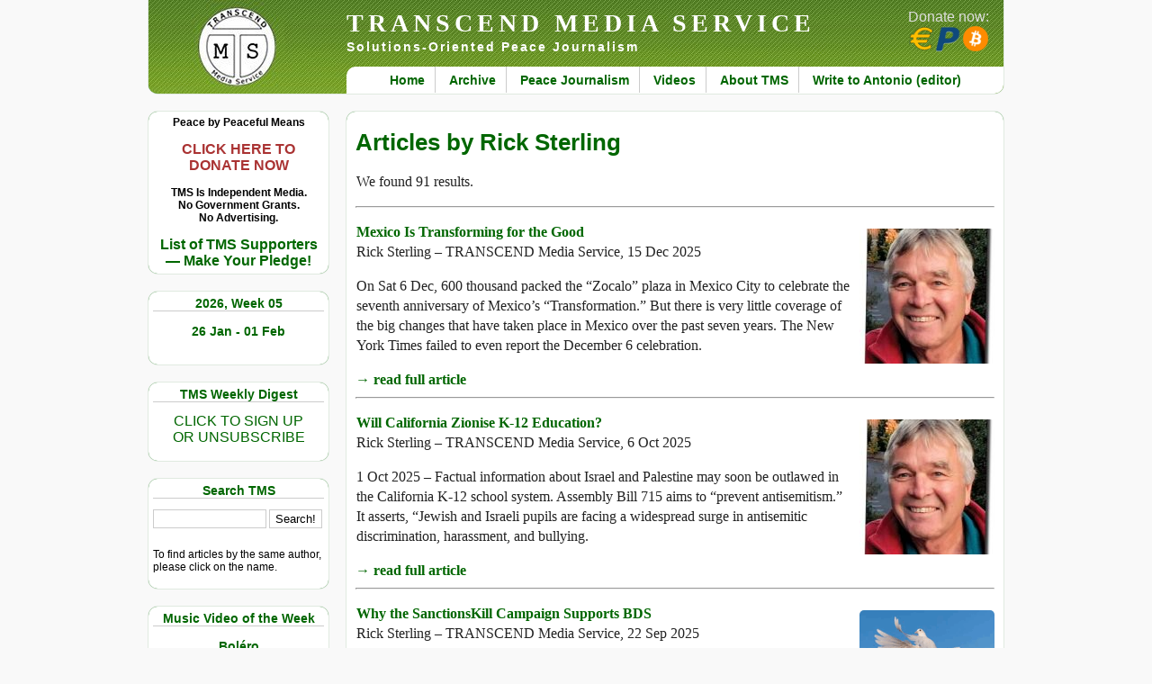

--- FILE ---
content_type: text/html; charset=UTF-8
request_url: https://www.transcend.org/tms/author/?a=Rick%20Sterling
body_size: 35387
content:
<!DOCTYPE html>
<html lang="en">
<head>
<title>TRANSCEND MEDIA SERVICE &raquo; Articles by Rick Sterling</title>
<meta http-equiv="Content-Type" content="text/html; charset=UTF-8" />
<meta http-equiv="Content-Security-Policy" content="upgrade-insecure-requests" />
<meta name="referrer" content="same-origin">
<meta name="viewport" content="width=device-width, minimum-scale=1.0, maximum-scale=2.0" />
<meta name="description" content="Solutions-Oriented Peace Journalism" />
<link rel="stylesheet" href="https://www.transcend.org/tms/wp-content/themes/tms2/style.css" type="text/css" media="screen" />
<link rel="stylesheet" href="https://www.transcend.org/tms/wp-content/themes/tms2/print.css" type="text/css" media="print" />
<link rel="alternate" type="application/rss+xml" title="RSS 2.0" href="https://www.transcend.org/tms/feed/" />
<link rel="alternate" type="text/xml" title="RSS .92" href="https://www.transcend.org/tms/feed/rss/" />
<link rel="alternate" type="application/atom+xml" title="Atom 0.3" href="https://www.transcend.org/tms/feed/atom/" />
<link rel="search" href="https://www.transcend.org/tms/opensearch.xml" type="application/opensearchdescription+xml" title="TRANSCEND Media Service" />
<link rel="pingback" href="https://www.transcend.org/tms/xmlrpc.php" />
<meta name='robots' content='max-image-preview:large' />
<link rel="alternate" title="oEmbed (JSON)" type="application/json+oembed" href="https://www.transcend.org/tms/wp-json/oembed/1.0/embed?url=https%3A%2F%2Fwww.transcend.org%2Ftms%2Fauthor%2F" />
<link rel="alternate" title="oEmbed (XML)" type="text/xml+oembed" href="https://www.transcend.org/tms/wp-json/oembed/1.0/embed?url=https%3A%2F%2Fwww.transcend.org%2Ftms%2Fauthor%2F&#038;format=xml" />
<style id='wp-img-auto-sizes-contain-inline-css' type='text/css'>
img:is([sizes=auto i],[sizes^="auto," i]){contain-intrinsic-size:3000px 1500px}
/*# sourceURL=wp-img-auto-sizes-contain-inline-css */
</style>
<style id='wp-block-library-inline-css' type='text/css'>
:root{--wp-block-synced-color:#7a00df;--wp-block-synced-color--rgb:122,0,223;--wp-bound-block-color:var(--wp-block-synced-color);--wp-editor-canvas-background:#ddd;--wp-admin-theme-color:#007cba;--wp-admin-theme-color--rgb:0,124,186;--wp-admin-theme-color-darker-10:#006ba1;--wp-admin-theme-color-darker-10--rgb:0,107,160.5;--wp-admin-theme-color-darker-20:#005a87;--wp-admin-theme-color-darker-20--rgb:0,90,135;--wp-admin-border-width-focus:2px}@media (min-resolution:192dpi){:root{--wp-admin-border-width-focus:1.5px}}.wp-element-button{cursor:pointer}:root .has-very-light-gray-background-color{background-color:#eee}:root .has-very-dark-gray-background-color{background-color:#313131}:root .has-very-light-gray-color{color:#eee}:root .has-very-dark-gray-color{color:#313131}:root .has-vivid-green-cyan-to-vivid-cyan-blue-gradient-background{background:linear-gradient(135deg,#00d084,#0693e3)}:root .has-purple-crush-gradient-background{background:linear-gradient(135deg,#34e2e4,#4721fb 50%,#ab1dfe)}:root .has-hazy-dawn-gradient-background{background:linear-gradient(135deg,#faaca8,#dad0ec)}:root .has-subdued-olive-gradient-background{background:linear-gradient(135deg,#fafae1,#67a671)}:root .has-atomic-cream-gradient-background{background:linear-gradient(135deg,#fdd79a,#004a59)}:root .has-nightshade-gradient-background{background:linear-gradient(135deg,#330968,#31cdcf)}:root .has-midnight-gradient-background{background:linear-gradient(135deg,#020381,#2874fc)}:root{--wp--preset--font-size--normal:16px;--wp--preset--font-size--huge:42px}.has-regular-font-size{font-size:1em}.has-larger-font-size{font-size:2.625em}.has-normal-font-size{font-size:var(--wp--preset--font-size--normal)}.has-huge-font-size{font-size:var(--wp--preset--font-size--huge)}.has-text-align-center{text-align:center}.has-text-align-left{text-align:left}.has-text-align-right{text-align:right}.has-fit-text{white-space:nowrap!important}#end-resizable-editor-section{display:none}.aligncenter{clear:both}.items-justified-left{justify-content:flex-start}.items-justified-center{justify-content:center}.items-justified-right{justify-content:flex-end}.items-justified-space-between{justify-content:space-between}.screen-reader-text{border:0;clip-path:inset(50%);height:1px;margin:-1px;overflow:hidden;padding:0;position:absolute;width:1px;word-wrap:normal!important}.screen-reader-text:focus{background-color:#ddd;clip-path:none;color:#444;display:block;font-size:1em;height:auto;left:5px;line-height:normal;padding:15px 23px 14px;text-decoration:none;top:5px;width:auto;z-index:100000}html :where(.has-border-color){border-style:solid}html :where([style*=border-top-color]){border-top-style:solid}html :where([style*=border-right-color]){border-right-style:solid}html :where([style*=border-bottom-color]){border-bottom-style:solid}html :where([style*=border-left-color]){border-left-style:solid}html :where([style*=border-width]){border-style:solid}html :where([style*=border-top-width]){border-top-style:solid}html :where([style*=border-right-width]){border-right-style:solid}html :where([style*=border-bottom-width]){border-bottom-style:solid}html :where([style*=border-left-width]){border-left-style:solid}html :where(img[class*=wp-image-]){height:auto;max-width:100%}:where(figure){margin:0 0 1em}html :where(.is-position-sticky){--wp-admin--admin-bar--position-offset:var(--wp-admin--admin-bar--height,0px)}@media screen and (max-width:600px){html :where(.is-position-sticky){--wp-admin--admin-bar--position-offset:0px}}

/*# sourceURL=wp-block-library-inline-css */
</style><style id='global-styles-inline-css' type='text/css'>
:root{--wp--preset--aspect-ratio--square: 1;--wp--preset--aspect-ratio--4-3: 4/3;--wp--preset--aspect-ratio--3-4: 3/4;--wp--preset--aspect-ratio--3-2: 3/2;--wp--preset--aspect-ratio--2-3: 2/3;--wp--preset--aspect-ratio--16-9: 16/9;--wp--preset--aspect-ratio--9-16: 9/16;--wp--preset--color--black: #000000;--wp--preset--color--cyan-bluish-gray: #abb8c3;--wp--preset--color--white: #ffffff;--wp--preset--color--pale-pink: #f78da7;--wp--preset--color--vivid-red: #cf2e2e;--wp--preset--color--luminous-vivid-orange: #ff6900;--wp--preset--color--luminous-vivid-amber: #fcb900;--wp--preset--color--light-green-cyan: #7bdcb5;--wp--preset--color--vivid-green-cyan: #00d084;--wp--preset--color--pale-cyan-blue: #8ed1fc;--wp--preset--color--vivid-cyan-blue: #0693e3;--wp--preset--color--vivid-purple: #9b51e0;--wp--preset--gradient--vivid-cyan-blue-to-vivid-purple: linear-gradient(135deg,rgb(6,147,227) 0%,rgb(155,81,224) 100%);--wp--preset--gradient--light-green-cyan-to-vivid-green-cyan: linear-gradient(135deg,rgb(122,220,180) 0%,rgb(0,208,130) 100%);--wp--preset--gradient--luminous-vivid-amber-to-luminous-vivid-orange: linear-gradient(135deg,rgb(252,185,0) 0%,rgb(255,105,0) 100%);--wp--preset--gradient--luminous-vivid-orange-to-vivid-red: linear-gradient(135deg,rgb(255,105,0) 0%,rgb(207,46,46) 100%);--wp--preset--gradient--very-light-gray-to-cyan-bluish-gray: linear-gradient(135deg,rgb(238,238,238) 0%,rgb(169,184,195) 100%);--wp--preset--gradient--cool-to-warm-spectrum: linear-gradient(135deg,rgb(74,234,220) 0%,rgb(151,120,209) 20%,rgb(207,42,186) 40%,rgb(238,44,130) 60%,rgb(251,105,98) 80%,rgb(254,248,76) 100%);--wp--preset--gradient--blush-light-purple: linear-gradient(135deg,rgb(255,206,236) 0%,rgb(152,150,240) 100%);--wp--preset--gradient--blush-bordeaux: linear-gradient(135deg,rgb(254,205,165) 0%,rgb(254,45,45) 50%,rgb(107,0,62) 100%);--wp--preset--gradient--luminous-dusk: linear-gradient(135deg,rgb(255,203,112) 0%,rgb(199,81,192) 50%,rgb(65,88,208) 100%);--wp--preset--gradient--pale-ocean: linear-gradient(135deg,rgb(255,245,203) 0%,rgb(182,227,212) 50%,rgb(51,167,181) 100%);--wp--preset--gradient--electric-grass: linear-gradient(135deg,rgb(202,248,128) 0%,rgb(113,206,126) 100%);--wp--preset--gradient--midnight: linear-gradient(135deg,rgb(2,3,129) 0%,rgb(40,116,252) 100%);--wp--preset--font-size--small: 13px;--wp--preset--font-size--medium: 20px;--wp--preset--font-size--large: 36px;--wp--preset--font-size--x-large: 42px;--wp--preset--spacing--20: 0.44rem;--wp--preset--spacing--30: 0.67rem;--wp--preset--spacing--40: 1rem;--wp--preset--spacing--50: 1.5rem;--wp--preset--spacing--60: 2.25rem;--wp--preset--spacing--70: 3.38rem;--wp--preset--spacing--80: 5.06rem;--wp--preset--shadow--natural: 6px 6px 9px rgba(0, 0, 0, 0.2);--wp--preset--shadow--deep: 12px 12px 50px rgba(0, 0, 0, 0.4);--wp--preset--shadow--sharp: 6px 6px 0px rgba(0, 0, 0, 0.2);--wp--preset--shadow--outlined: 6px 6px 0px -3px rgb(255, 255, 255), 6px 6px rgb(0, 0, 0);--wp--preset--shadow--crisp: 6px 6px 0px rgb(0, 0, 0);}:where(.is-layout-flex){gap: 0.5em;}:where(.is-layout-grid){gap: 0.5em;}body .is-layout-flex{display: flex;}.is-layout-flex{flex-wrap: wrap;align-items: center;}.is-layout-flex > :is(*, div){margin: 0;}body .is-layout-grid{display: grid;}.is-layout-grid > :is(*, div){margin: 0;}:where(.wp-block-columns.is-layout-flex){gap: 2em;}:where(.wp-block-columns.is-layout-grid){gap: 2em;}:where(.wp-block-post-template.is-layout-flex){gap: 1.25em;}:where(.wp-block-post-template.is-layout-grid){gap: 1.25em;}.has-black-color{color: var(--wp--preset--color--black) !important;}.has-cyan-bluish-gray-color{color: var(--wp--preset--color--cyan-bluish-gray) !important;}.has-white-color{color: var(--wp--preset--color--white) !important;}.has-pale-pink-color{color: var(--wp--preset--color--pale-pink) !important;}.has-vivid-red-color{color: var(--wp--preset--color--vivid-red) !important;}.has-luminous-vivid-orange-color{color: var(--wp--preset--color--luminous-vivid-orange) !important;}.has-luminous-vivid-amber-color{color: var(--wp--preset--color--luminous-vivid-amber) !important;}.has-light-green-cyan-color{color: var(--wp--preset--color--light-green-cyan) !important;}.has-vivid-green-cyan-color{color: var(--wp--preset--color--vivid-green-cyan) !important;}.has-pale-cyan-blue-color{color: var(--wp--preset--color--pale-cyan-blue) !important;}.has-vivid-cyan-blue-color{color: var(--wp--preset--color--vivid-cyan-blue) !important;}.has-vivid-purple-color{color: var(--wp--preset--color--vivid-purple) !important;}.has-black-background-color{background-color: var(--wp--preset--color--black) !important;}.has-cyan-bluish-gray-background-color{background-color: var(--wp--preset--color--cyan-bluish-gray) !important;}.has-white-background-color{background-color: var(--wp--preset--color--white) !important;}.has-pale-pink-background-color{background-color: var(--wp--preset--color--pale-pink) !important;}.has-vivid-red-background-color{background-color: var(--wp--preset--color--vivid-red) !important;}.has-luminous-vivid-orange-background-color{background-color: var(--wp--preset--color--luminous-vivid-orange) !important;}.has-luminous-vivid-amber-background-color{background-color: var(--wp--preset--color--luminous-vivid-amber) !important;}.has-light-green-cyan-background-color{background-color: var(--wp--preset--color--light-green-cyan) !important;}.has-vivid-green-cyan-background-color{background-color: var(--wp--preset--color--vivid-green-cyan) !important;}.has-pale-cyan-blue-background-color{background-color: var(--wp--preset--color--pale-cyan-blue) !important;}.has-vivid-cyan-blue-background-color{background-color: var(--wp--preset--color--vivid-cyan-blue) !important;}.has-vivid-purple-background-color{background-color: var(--wp--preset--color--vivid-purple) !important;}.has-black-border-color{border-color: var(--wp--preset--color--black) !important;}.has-cyan-bluish-gray-border-color{border-color: var(--wp--preset--color--cyan-bluish-gray) !important;}.has-white-border-color{border-color: var(--wp--preset--color--white) !important;}.has-pale-pink-border-color{border-color: var(--wp--preset--color--pale-pink) !important;}.has-vivid-red-border-color{border-color: var(--wp--preset--color--vivid-red) !important;}.has-luminous-vivid-orange-border-color{border-color: var(--wp--preset--color--luminous-vivid-orange) !important;}.has-luminous-vivid-amber-border-color{border-color: var(--wp--preset--color--luminous-vivid-amber) !important;}.has-light-green-cyan-border-color{border-color: var(--wp--preset--color--light-green-cyan) !important;}.has-vivid-green-cyan-border-color{border-color: var(--wp--preset--color--vivid-green-cyan) !important;}.has-pale-cyan-blue-border-color{border-color: var(--wp--preset--color--pale-cyan-blue) !important;}.has-vivid-cyan-blue-border-color{border-color: var(--wp--preset--color--vivid-cyan-blue) !important;}.has-vivid-purple-border-color{border-color: var(--wp--preset--color--vivid-purple) !important;}.has-vivid-cyan-blue-to-vivid-purple-gradient-background{background: var(--wp--preset--gradient--vivid-cyan-blue-to-vivid-purple) !important;}.has-light-green-cyan-to-vivid-green-cyan-gradient-background{background: var(--wp--preset--gradient--light-green-cyan-to-vivid-green-cyan) !important;}.has-luminous-vivid-amber-to-luminous-vivid-orange-gradient-background{background: var(--wp--preset--gradient--luminous-vivid-amber-to-luminous-vivid-orange) !important;}.has-luminous-vivid-orange-to-vivid-red-gradient-background{background: var(--wp--preset--gradient--luminous-vivid-orange-to-vivid-red) !important;}.has-very-light-gray-to-cyan-bluish-gray-gradient-background{background: var(--wp--preset--gradient--very-light-gray-to-cyan-bluish-gray) !important;}.has-cool-to-warm-spectrum-gradient-background{background: var(--wp--preset--gradient--cool-to-warm-spectrum) !important;}.has-blush-light-purple-gradient-background{background: var(--wp--preset--gradient--blush-light-purple) !important;}.has-blush-bordeaux-gradient-background{background: var(--wp--preset--gradient--blush-bordeaux) !important;}.has-luminous-dusk-gradient-background{background: var(--wp--preset--gradient--luminous-dusk) !important;}.has-pale-ocean-gradient-background{background: var(--wp--preset--gradient--pale-ocean) !important;}.has-electric-grass-gradient-background{background: var(--wp--preset--gradient--electric-grass) !important;}.has-midnight-gradient-background{background: var(--wp--preset--gradient--midnight) !important;}.has-small-font-size{font-size: var(--wp--preset--font-size--small) !important;}.has-medium-font-size{font-size: var(--wp--preset--font-size--medium) !important;}.has-large-font-size{font-size: var(--wp--preset--font-size--large) !important;}.has-x-large-font-size{font-size: var(--wp--preset--font-size--x-large) !important;}
/*# sourceURL=global-styles-inline-css */
</style>

<style id='classic-theme-styles-inline-css' type='text/css'>
/*! This file is auto-generated */
.wp-block-button__link{color:#fff;background-color:#32373c;border-radius:9999px;box-shadow:none;text-decoration:none;padding:calc(.667em + 2px) calc(1.333em + 2px);font-size:1.125em}.wp-block-file__button{background:#32373c;color:#fff;text-decoration:none}
/*# sourceURL=/wp-includes/css/classic-themes.min.css */
</style>
<link rel='stylesheet' id='contact-form-7-css' href='https://www.transcend.org/tms/wp-content/plugins/contact-form-7/includes/css/styles.css?ver=6.1.4' type='text/css' media='all' />
<link rel='stylesheet' id='wc-captcha-frontend-css' href='https://www.transcend.org/tms/wp-content/plugins/wc-captcha/css/frontend.css?ver=6.9' type='text/css' media='all' />
<script type="text/javascript" src="https://www.transcend.org/tms/wp-includes/js/jquery/jquery.min.js?ver=3.7.1" id="jquery-core-js"></script>
<script type="text/javascript" src="https://www.transcend.org/tms/wp-includes/js/jquery/jquery-migrate.min.js?ver=3.4.1" id="jquery-migrate-js"></script>
<link rel="https://api.w.org/" href="https://www.transcend.org/tms/wp-json/" /><link rel="alternate" title="JSON" type="application/json" href="https://www.transcend.org/tms/wp-json/wp/v2/pages/113959" /><link rel="EditURI" type="application/rsd+xml" title="RSD" href="https://www.transcend.org/tms/xmlrpc.php?rsd" />
<meta name="generator" content="WordPress 6.9" />
<link rel="canonical" href="https://www.transcend.org/tms/author/" />
<link rel='shortlink' href='https://www.transcend.org/tms/?p=113959' />
<style type="text/css">.recentcomments a{display:inline !important;padding:0 !important;margin:0 !important;}</style></head>
<body>

<div id="container">


<div id="header">
  <h1><a href="https://www.transcend.org/tms/" title="TRANSCEND MEDIA SERVICE">TRANSCEND MEDIA SERVICE</a></h1>
  <h2>Solutions-Oriented Peace Journalism</h2>
  <div class="menu-primary-menu-container"><ul id="menu-primary-menu" class="menu"><li id="menu-item-32781" class="menu-item menu-item-type-custom menu-item-object-custom menu-item-home menu-item-32781"><a href="https://www.transcend.org/tms/">Home</a></li>
<li id="menu-item-32784" class="menu-item menu-item-type-post_type menu-item-object-page menu-item-32784"><a href="https://www.transcend.org/tms/archive/">Archive</a></li>
<li id="menu-item-32782" class="menu-item menu-item-type-post_type menu-item-object-page menu-item-32782"><a href="https://www.transcend.org/tms/about-peace-journalism/">Peace Journalism</a></li>
<li id="menu-item-32786" class="menu-item menu-item-type-taxonomy menu-item-object-category menu-item-32786"><a href="https://www.transcend.org/tms/category/short-video-clips/">Videos</a></li>
<li id="menu-item-32783" class="menu-item menu-item-type-post_type menu-item-object-page menu-item-32783"><a href="https://www.transcend.org/tms/about/">About TMS</a></li>
<li id="menu-item-32787" class="menu-item menu-item-type-post_type menu-item-object-page menu-item-32787"><a href="https://www.transcend.org/tms/contact/">Write to Antonio (editor)</a></li>
</ul></div>  <div id="donatebutton">
    <a href="https://www.transcend.org/tms/donate/">
      Donate now:<br /><img src="https://www.transcend.org/tms/wp-content/themes/tms2/images/icons_eur_pp_btc.png" alt="EUR, PP, BTC" title="Donate via SEPA, PayPal or Bitcoin!" />
    </a>
  </div>
</div>
<div id="menu_left"><ul>
  <li id="custom_html-4" class="widget_text widget widget_custom_html"><div class="textwidget custom-html-widget"><div style="text-align:center; font-weight:bold;">
		Peace by Peaceful Means<br />
	<br />
		<a href="https://www.transcend.org/tms/donate/" style="color: #a33; font-size:16px">CLICK HERE TO<br />
		DONATE NOW</a><br />
	<br />
	TMS Is Independent Media.<br />
	No Government Grants.<br />
	No Advertising.<br />
	<br />
	<a href="https://www.transcend.org/tms/list-of-tms-supporters/" style="font-size:16px">List of TMS Supporters<br />
	&mdash; Make Your Pledge!</a>
</div></div></li>
<li id="tms-date-2" class="widget tms-date"><h2 class="widgettitle">2026, Week 05</h2>
<p class="tmsdate"><a href="https://www.transcend.org/tms/" title="Click here to go homepage containing the current weekly digest.">26 Jan  - 01 Feb</a></p></li>
<li id="custom_html-5" class="widget_text widget widget_custom_html"><h2 class="widgettitle">TMS Weekly Digest</h2>
<div class="textwidget custom-html-widget"><p style="text-align:center"><a style="font-size:16px" href="https://www.transcend.org/tms/subscribe/">CLICK TO SIGN UP<br />OR UNSUBSCRIBE</a></p></div></li>
<li id="search-3" class="widget widget_search"><h2 class="widgettitle">Search TMS</h2>
<form method="get" class="searchform" action="https://www.transcend.org/tms/">
  <input type="text" size="20" value="" name="s" id="s" />
  <input type="submit" class="searchsubmit" value="Search!" />
</form>
<script>
jQuery(".searchform").submit( function( event ) {
  jQuery(".searchsubmit").prop("disabled",true);
  jQuery(".searchsubmit").prop("value","Please wait ...");
  return true;
});
</script>
<p class="hintnote">To find articles by the same author, please click on the name.</p>
</li>
<li id="tms-video-2" class="widget tms-video"><h2 class="widgettitle">Music Video of the Week</h2>
<p style="padding-bottom:10px; text-align:center; font-size:14px; font-weight:bold;"><a style="text-align:center;" href="https://www.transcend.org/tms/2026/01/bolero-music-video-of-the-week-3/">Boléro </a></p><div style='width:100%; height:170px;'><div class="youtubeClickToPlay"><div class="overlay" title="click to play video" onclick="ytplay(this,'G-pP2EaZiLQ')"></div><img class="videopreview" src="https://www.transcend.org/tms/ytimg.php?ytid=G-pP2EaZiLQ" /></div></div><p style="text-align:center; margin-top:0px;"><a href="https://www.transcend.org/tms/2026/01/bolero-music-video-of-the-week-3/">View in expanded screen</a></p></li>
<li id="tms-category-2" class="widget tms-category"><h2 class="widgettitle">In Original Languages</h2>
<ul>  <li><a class="foreign_link" href="https://www.transcend.org/tms/2026/01/norsk-norwegian-returner-til-avsender-et-dikt/">(Norsk-Norwegian) Returner til Avsender (et dikt)</a></li>
</ul></li>
<li id="tms-category-3" class="widget tms-category"><h2 class="widgettitle">Paper of the week</h2>
<ul>  <li><a class="foreign_link" href="https://www.transcend.org/tms/2026/01/welcome-to-hell-the-israeli-prison-system-as-a-network-of-torture-camps/">Welcome to Hell: The Israeli Prison System as a Network of Torture Camps</a></li>
</ul></li>
<li id="nav_menu-4" class="widget widget_nav_menu"><h2 class="widgettitle">Galtung&#8217;s Corner</h2>
<div class="menu-galtungs-corner-container"><ul id="menu-galtungs-corner" class="menu"><li id="menu-item-32897" class="menu-item menu-item-type-custom menu-item-object-custom menu-item-32897"><a href="https://www.transcend.org/tms/category/editorial/">Editorial Archive</a></li>
<li id="menu-item-32898" class="menu-item menu-item-type-custom menu-item-object-custom menu-item-32898"><a href="https://www.transcend.org/galtung/papers.php">Online Papers</a></li>
<li id="menu-item-32899" class="menu-item menu-item-type-custom menu-item-object-custom menu-item-32899"><a href="https://www.transcend.org/galtung/#publications">Publications</a></li>
<li id="menu-item-32900" class="menu-item menu-item-type-custom menu-item-object-custom menu-item-32900"><a href="https://www.transcend.org/tms/welcome-note/">Welcome Note</a></li>
</ul></div></li>
<li id="custom_html-2" class="widget_text widget widget_custom_html"><h2 class="widgettitle">TRANSCEND Highlights</h2>
<div class="textwidget custom-html-widget"><p><a href="https://www.transcend.org/tms/2017/09/tms-editor-receives-prize-for-peace-and-social-justice/">TMS Edtior receives prize for Peace and Social Justice</a></p>
<p><a href="https://www.transcend.org/tms/2018/11/transcend-galtung-track-record-on-conflict-solution-mediation-1958-2018/">TRANSCEND Track Record on Conflict Solution 1958&ndash;2018</a></p></div></li>
<li id="nav_menu-3" class="widget widget_nav_menu"><h2 class="widgettitle">TRANSCEND Links</h2>
<div class="menu-transcend-links-container"><ul id="menu-transcend-links" class="menu"><li id="menu-item-32891" class="menu-item menu-item-type-custom menu-item-object-custom menu-item-32891"><a href="https://www.transcend.org">TR International</a></li>
<li id="menu-item-32890" class="menu-item menu-item-type-custom menu-item-object-custom menu-item-32890"><a href="https://tapnet.no/">TR Art and Peace Network</a></li>
<li id="menu-item-32892" class="menu-item menu-item-type-custom menu-item-object-custom menu-item-32892"><a href="https://www.transcend.org/tpu">TR Peace University</a></li>
<li id="menu-item-32895" class="menu-item menu-item-type-custom menu-item-object-custom menu-item-32895"><a href="https://www.transcend.org/tps">TR Peace Service</a></li>
<li id="menu-item-32893" class="menu-item menu-item-type-custom menu-item-object-custom menu-item-32893"><a href="https://www.transcend.org/tri">TR Research Institute</a></li>
<li id="menu-item-32894" class="menu-item menu-item-type-custom menu-item-object-custom menu-item-32894"><a href="https://www.transcend.org/tup">TR University Press</a></li>
<li id="menu-item-32889" class="menu-item menu-item-type-custom menu-item-object-custom menu-item-32889"><a href="https://www.galtung-institut.de">Galtung-Institut G-I (Germany)</a></li>
</ul></div></li>
<li id="mg-tag-cloud" class="widget widget_mg_tag_cloud"><h2 class="widgettitle">Explore TMS by tags</h2>
<div class='innercloud'><a href="https://www.transcend.org/tms/tag/activism/" class="tag-cloud-link tag-link-229 tag-link-position-1" style="font-size: 13.375pt;" aria-label="Activism (985 items)">Activism</a>&nbsp;
<a href="https://www.transcend.org/tms/tag/africa/" class="tag-cloud-link tag-link-237 tag-link-position-2" style="font-size: 11.3125pt;" aria-label="Africa (451 items)">Africa</a>&nbsp;
<a href="https://www.transcend.org/tms/tag/anglo-america/" class="tag-cloud-link tag-link-867 tag-link-position-3" style="font-size: 14.5625pt;" aria-label="Anglo America (1,515 items)">Anglo America</a>&nbsp;
<a href="https://www.transcend.org/tms/tag/anti-imperialism/" class="tag-cloud-link tag-link-2642 tag-link-position-4" style="font-size: 10.6875pt;" aria-label="Anti-imperialism (358 items)">Anti-imperialism</a>&nbsp;
<a href="https://www.transcend.org/tms/tag/arms-industry/" class="tag-cloud-link tag-link-1161 tag-link-position-5" style="font-size: 11pt;" aria-label="Arms Industry (405 items)">Arms Industry</a>&nbsp;
<a href="https://www.transcend.org/tms/tag/assange/" class="tag-cloud-link tag-link-918 tag-link-position-6" style="font-size: 10.5pt;" aria-label="Assange (340 items)">Assange</a>&nbsp;
<a href="https://www.transcend.org/tms/tag/biden/" class="tag-cloud-link tag-link-2197 tag-link-position-7" style="font-size: 10.5625pt;" aria-label="Biden (342 items)">Biden</a>&nbsp;
<a href="https://www.transcend.org/tms/tag/big-brother/" class="tag-cloud-link tag-link-910 tag-link-position-8" style="font-size: 10.8125pt;" aria-label="Big Brother (376 items)">Big Brother</a>&nbsp;
<a href="https://www.transcend.org/tms/tag/biography/" class="tag-cloud-link tag-link-900 tag-link-position-9" style="font-size: 10.25pt;" aria-label="Biography (311 items)">Biography</a>&nbsp;
<a href="https://www.transcend.org/tms/tag/brics/" class="tag-cloud-link tag-link-239 tag-link-position-10" style="font-size: 11.6875pt;" aria-label="BRICS (526 items)">BRICS</a>&nbsp;
<a href="https://www.transcend.org/tms/tag/bullying/" class="tag-cloud-link tag-link-417 tag-link-position-11" style="font-size: 10.9375pt;" aria-label="Bullying (395 items)">Bullying</a>&nbsp;
<a href="https://www.transcend.org/tms/tag/capitalism/" class="tag-cloud-link tag-link-232 tag-link-position-12" style="font-size: 13.875pt;" aria-label="Capitalism (1,173 items)">Capitalism</a>&nbsp;
<a href="https://www.transcend.org/tms/tag/china/" class="tag-cloud-link tag-link-244 tag-link-position-13" style="font-size: 12.6875pt;" aria-label="China (754 items)">China</a>&nbsp;
<a href="https://www.transcend.org/tms/tag/climate-change/" class="tag-cloud-link tag-link-686 tag-link-position-14" style="font-size: 11.4375pt;" aria-label="Climate Change (481 items)">Climate Change</a>&nbsp;
<a href="https://www.transcend.org/tms/tag/colonialism/" class="tag-cloud-link tag-link-532 tag-link-position-15" style="font-size: 11.75pt;" aria-label="Colonialism (539 items)">Colonialism</a>&nbsp;
<a href="https://www.transcend.org/tms/tag/conflict/" class="tag-cloud-link tag-link-120 tag-link-position-16" style="font-size: 14.75pt;" aria-label="Conflict (1,604 items)">Conflict</a>&nbsp;
<a href="https://www.transcend.org/tms/tag/coronavirus/" class="tag-cloud-link tag-link-1829 tag-link-position-17" style="font-size: 13.875pt;" aria-label="Coronavirus (1,167 items)">Coronavirus</a>&nbsp;
<a href="https://www.transcend.org/tms/tag/corruption/" class="tag-cloud-link tag-link-550 tag-link-position-18" style="font-size: 12.625pt;" aria-label="Corruption (748 items)">Corruption</a>&nbsp;
<a href="https://www.transcend.org/tms/tag/covid-19/" class="tag-cloud-link tag-link-1868 tag-link-position-19" style="font-size: 13.5625pt;" aria-label="COVID-19 (1,038 items)">COVID-19</a>&nbsp;
<a href="https://www.transcend.org/tms/tag/crimes-against-humanity/" class="tag-cloud-link tag-link-1854 tag-link-position-20" style="font-size: 13.125pt;" aria-label="Crimes against Humanity (893 items)">Crimes against Humanity</a>&nbsp;
<a href="https://www.transcend.org/tms/tag/cuba/" class="tag-cloud-link tag-link-530 tag-link-position-21" style="font-size: 10.5pt;" aria-label="Cuba (334 items)">Cuba</a>&nbsp;
<a href="https://www.transcend.org/tms/tag/cultural-violence/" class="tag-cloud-link tag-link-101 tag-link-position-22" style="font-size: 12.3125pt;" aria-label="Cultural violence (664 items)">Cultural violence</a>&nbsp;
<a href="https://www.transcend.org/tms/tag/democracy/" class="tag-cloud-link tag-link-276 tag-link-position-23" style="font-size: 11.5625pt;" aria-label="Democracy (498 items)">Democracy</a>&nbsp;
<a href="https://www.transcend.org/tms/tag/development/" class="tag-cloud-link tag-link-331 tag-link-position-24" style="font-size: 10.125pt;" aria-label="Development (297 items)">Development</a>&nbsp;
<a href="https://www.transcend.org/tms/tag/direct-violence/" class="tag-cloud-link tag-link-100 tag-link-position-25" style="font-size: 12.5pt;" aria-label="Direct violence (713 items)">Direct violence</a>&nbsp;
<a href="https://www.transcend.org/tms/tag/eastern-europe/" class="tag-cloud-link tag-link-1035 tag-link-position-26" style="font-size: 10.375pt;" aria-label="Eastern Europe (323 items)">Eastern Europe</a>&nbsp;
<a href="https://www.transcend.org/tms/tag/ecocide/" class="tag-cloud-link tag-link-2898 tag-link-position-27" style="font-size: 11.1875pt;" aria-label="Ecocide (431 items)">Ecocide</a>&nbsp;
<a href="https://www.transcend.org/tms/tag/economics/" class="tag-cloud-link tag-link-354 tag-link-position-28" style="font-size: 12.5625pt;" aria-label="Economics (722 items)">Economics</a>&nbsp;
<a href="https://www.transcend.org/tms/tag/economy/" class="tag-cloud-link tag-link-289 tag-link-position-29" style="font-size: 10.75pt;" aria-label="Economy (367 items)">Economy</a>&nbsp;
<a href="https://www.transcend.org/tms/tag/elites/" class="tag-cloud-link tag-link-555 tag-link-position-30" style="font-size: 12.1875pt;" aria-label="Elites (625 items)">Elites</a>&nbsp;
<a href="https://www.transcend.org/tms/tag/environment/" class="tag-cloud-link tag-link-401 tag-link-position-31" style="font-size: 13.75pt;" aria-label="Environment (1,132 items)">Environment</a>&nbsp;
<a href="https://www.transcend.org/tms/tag/ethnic-cleansing/" class="tag-cloud-link tag-link-1199 tag-link-position-32" style="font-size: 12.5625pt;" aria-label="Ethnic Cleansing (721 items)">Ethnic Cleansing</a>&nbsp;
<a href="https://www.transcend.org/tms/tag/europe/" class="tag-cloud-link tag-link-433 tag-link-position-33" style="font-size: 10.1875pt;" aria-label="Europe (301 items)">Europe</a>&nbsp;
<a href="https://www.transcend.org/tms/tag/european-union/" class="tag-cloud-link tag-link-1268 tag-link-position-34" style="font-size: 12.9375pt;" aria-label="European Union (828 items)">European Union</a>&nbsp;
<a href="https://www.transcend.org/tms/tag/fatah/" class="tag-cloud-link tag-link-1030 tag-link-position-35" style="font-size: 10.3125pt;" aria-label="Fatah (315 items)">Fatah</a>&nbsp;
<a href="https://www.transcend.org/tms/tag/finance/" class="tag-cloud-link tag-link-562 tag-link-position-36" style="font-size: 11.3125pt;" aria-label="Finance (455 items)">Finance</a>&nbsp;
<a href="https://www.transcend.org/tms/tag/food-for-thought-editorial-cartoon/" class="tag-cloud-link tag-link-1012 tag-link-position-37" style="font-size: 10.625pt;" aria-label="Food for thought - Editorial cartoon (350 items)">Food for thought - Editorial cartoon</a>&nbsp;
<a href="https://www.transcend.org/tms/tag/gaza/" class="tag-cloud-link tag-link-87 tag-link-position-38" style="font-size: 15.5625pt;" aria-label="Gaza (2,181 items)">Gaza</a>&nbsp;
<a href="https://www.transcend.org/tms/tag/genocide/" class="tag-cloud-link tag-link-865 tag-link-position-39" style="font-size: 15.375pt;" aria-label="Genocide (2,059 items)">Genocide</a>&nbsp;
<a href="https://www.transcend.org/tms/tag/genocide-convention/" class="tag-cloud-link tag-link-1643 tag-link-position-40" style="font-size: 10.4375pt;" aria-label="Genocide Convention (332 items)">Genocide Convention</a>&nbsp;
<a href="https://www.transcend.org/tms/tag/geopolitics/" class="tag-cloud-link tag-link-267 tag-link-position-41" style="font-size: 13.75pt;" aria-label="Geopolitics (1,119 items)">Geopolitics</a>&nbsp;
<a href="https://www.transcend.org/tms/tag/global-warming/" class="tag-cloud-link tag-link-993 tag-link-position-42" style="font-size: 11.25pt;" aria-label="Global warming (448 items)">Global warming</a>&nbsp;
<a href="https://www.transcend.org/tms/tag/greed/" class="tag-cloud-link tag-link-626 tag-link-position-43" style="font-size: 10.125pt;" aria-label="Greed (294 items)">Greed</a>&nbsp;
<a href="https://www.transcend.org/tms/tag/hamas/" class="tag-cloud-link tag-link-1029 tag-link-position-44" style="font-size: 13.3125pt;" aria-label="Hamas (944 items)">Hamas</a>&nbsp;
<a href="https://www.transcend.org/tms/tag/health/" class="tag-cloud-link tag-link-710 tag-link-position-45" style="font-size: 11.9375pt;" aria-label="Health (571 items)">Health</a>&nbsp;
<a href="https://www.transcend.org/tms/tag/hegemony/" class="tag-cloud-link tag-link-1126 tag-link-position-46" style="font-size: 13.9375pt;" aria-label="Hegemony (1,194 items)">Hegemony</a>&nbsp;
<a href="https://www.transcend.org/tms/tag/history/" class="tag-cloud-link tag-link-260 tag-link-position-47" style="font-size: 13.75pt;" aria-label="History (1,109 items)">History</a>&nbsp;
<a href="https://www.transcend.org/tms/tag/human-rights/" class="tag-cloud-link tag-link-487 tag-link-position-48" style="font-size: 14.625pt;" aria-label="Human Rights (1,544 items)">Human Rights</a>&nbsp;
<a href="https://www.transcend.org/tms/tag/hunger/" class="tag-cloud-link tag-link-1966 tag-link-position-49" style="font-size: 10.8125pt;" aria-label="Hunger (380 items)">Hunger</a>&nbsp;
<a href="https://www.transcend.org/tms/tag/imperialism/" class="tag-cloud-link tag-link-1050 tag-link-position-50" style="font-size: 14.125pt;" aria-label="Imperialism (1,291 items)">Imperialism</a>&nbsp;
<a href="https://www.transcend.org/tms/tag/india/" class="tag-cloud-link tag-link-759 tag-link-position-51" style="font-size: 11pt;" aria-label="India (405 items)">India</a>&nbsp;
<a href="https://www.transcend.org/tms/tag/indigenous-rights/" class="tag-cloud-link tag-link-866 tag-link-position-52" style="font-size: 11.4375pt;" aria-label="Indigenous Rights (475 items)">Indigenous Rights</a>&nbsp;
<a href="https://www.transcend.org/tms/tag/inequality/" class="tag-cloud-link tag-link-610 tag-link-position-53" style="font-size: 10.4375pt;" aria-label="Inequality (328 items)">Inequality</a>&nbsp;
<a href="https://www.transcend.org/tms/tag/inspirational/" class="tag-cloud-link tag-link-1177 tag-link-position-54" style="font-size: 10.875pt;" aria-label="Inspirational (386 items)">Inspirational</a>&nbsp;
<a href="https://www.transcend.org/tms/tag/international-court-of-justice-icj/" class="tag-cloud-link tag-link-1644 tag-link-position-55" style="font-size: 11.1875pt;" aria-label="International Court of Justice ICJ (438 items)">International Court of Justice ICJ</a>&nbsp;
<a href="https://www.transcend.org/tms/tag/international-criminal-court-icc/" class="tag-cloud-link tag-link-2395 tag-link-position-56" style="font-size: 10.4375pt;" aria-label="International Criminal Court ICC (327 items)">International Criminal Court ICC</a>&nbsp;
<a href="https://www.transcend.org/tms/tag/international-relations/" class="tag-cloud-link tag-link-504 tag-link-position-57" style="font-size: 12.5625pt;" aria-label="International Relations (730 items)">International Relations</a>&nbsp;
<a href="https://www.transcend.org/tms/tag/invasion/" class="tag-cloud-link tag-link-950 tag-link-position-58" style="font-size: 10.8125pt;" aria-label="Invasion (380 items)">Invasion</a>&nbsp;
<a href="https://www.transcend.org/tms/tag/iran/" class="tag-cloud-link tag-link-742 tag-link-position-59" style="font-size: 10.1875pt;" aria-label="Iran (304 items)">Iran</a>&nbsp;
<a href="https://www.transcend.org/tms/tag/israel/" class="tag-cloud-link tag-link-88 tag-link-position-60" style="font-size: 15.75pt;" aria-label="Israel (2,332 items)">Israel</a>&nbsp;
<a href="https://www.transcend.org/tms/tag/israeli-apartheid/" class="tag-cloud-link tag-link-2414 tag-link-position-61" style="font-size: 10.75pt;" aria-label="Israeli Apartheid (368 items)">Israeli Apartheid</a>&nbsp;
<a href="https://www.transcend.org/tms/tag/israeli-army/" class="tag-cloud-link tag-link-2415 tag-link-position-62" style="font-size: 10.25pt;" aria-label="Israeli Army (310 items)">Israeli Army</a>&nbsp;
<a href="https://www.transcend.org/tms/tag/israeli-occupation/" class="tag-cloud-link tag-link-2416 tag-link-position-63" style="font-size: 12.9375pt;" aria-label="Israeli occupation (833 items)">Israeli occupation</a>&nbsp;
<a href="https://www.transcend.org/tms/tag/joke/" class="tag-cloud-link tag-link-83 tag-link-position-64" style="font-size: 10.3125pt;" aria-label="Joke (318 items)">Joke</a>&nbsp;
<a href="https://www.transcend.org/tms/tag/journalism/" class="tag-cloud-link tag-link-378 tag-link-position-65" style="font-size: 12.3125pt;" aria-label="Journalism (658 items)">Journalism</a>&nbsp;
<a href="https://www.transcend.org/tms/tag/justice/" class="tag-cloud-link tag-link-651 tag-link-position-66" style="font-size: 13.375pt;" aria-label="Justice (976 items)">Justice</a>&nbsp;
<a href="https://www.transcend.org/tms/tag/latin-america-caribbean/" class="tag-cloud-link tag-link-541 tag-link-position-67" style="font-size: 12.375pt;" aria-label="Latin America Caribbean (679 items)">Latin America Caribbean</a>&nbsp;
<a href="https://www.transcend.org/tms/tag/literature/" class="tag-cloud-link tag-link-642 tag-link-position-68" style="font-size: 10.4375pt;" aria-label="Literature (331 items)">Literature</a>&nbsp;
<a href="https://www.transcend.org/tms/tag/lockdown/" class="tag-cloud-link tag-link-1937 tag-link-position-69" style="font-size: 10.875pt;" aria-label="Lockdown (384 items)">Lockdown</a>&nbsp;
<a href="https://www.transcend.org/tms/tag/massacre/" class="tag-cloud-link tag-link-715 tag-link-position-70" style="font-size: 12.125pt;" aria-label="Massacre (618 items)">Massacre</a>&nbsp;
<a href="https://www.transcend.org/tms/tag/media/" class="tag-cloud-link tag-link-234 tag-link-position-71" style="font-size: 13.75pt;" aria-label="Media (1,133 items)">Media</a>&nbsp;
<a href="https://www.transcend.org/tms/tag/middle-east/" class="tag-cloud-link tag-link-767 tag-link-position-72" style="font-size: 13.1875pt;" aria-label="Middle East (916 items)">Middle East</a>&nbsp;
<a href="https://www.transcend.org/tms/tag/military/" class="tag-cloud-link tag-link-291 tag-link-position-73" style="font-size: 12.5625pt;" aria-label="Military (717 items)">Military</a>&nbsp;
<a href="https://www.transcend.org/tms/tag/military-industrial-media-complex/" class="tag-cloud-link tag-link-2462 tag-link-position-74" style="font-size: 10.8125pt;" aria-label="Military Industrial Media Complex (377 items)">Military Industrial Media Complex</a>&nbsp;
<a href="https://www.transcend.org/tms/tag/music-video/" class="tag-cloud-link tag-link-871 tag-link-position-75" style="font-size: 10.375pt;" aria-label="Music Video (322 items)">Music Video</a>&nbsp;
<a href="https://www.transcend.org/tms/tag/nakba/" class="tag-cloud-link tag-link-771 tag-link-position-76" style="font-size: 12.125pt;" aria-label="Nakba (610 items)">Nakba</a>&nbsp;
<a href="https://www.transcend.org/tms/tag/nato/" class="tag-cloud-link tag-link-91 tag-link-position-77" style="font-size: 13.8125pt;" aria-label="NATO (1,156 items)">NATO</a>&nbsp;
<a href="https://www.transcend.org/tms/tag/nonviolence/" class="tag-cloud-link tag-link-444 tag-link-position-78" style="font-size: 12.0625pt;" aria-label="Nonviolence (608 items)">Nonviolence</a>&nbsp;
<a href="https://www.transcend.org/tms/tag/nuclear-war/" class="tag-cloud-link tag-link-1301 tag-link-position-79" style="font-size: 10.125pt;" aria-label="Nuclear war (293 items)">Nuclear war</a>&nbsp;
<a href="https://www.transcend.org/tms/tag/nuclear-weapons/" class="tag-cloud-link tag-link-450 tag-link-position-80" style="font-size: 10.25pt;" aria-label="Nuclear Weapons (310 items)">Nuclear Weapons</a>&nbsp;
<a href="https://www.transcend.org/tms/tag/occupation/" class="tag-cloud-link tag-link-86 tag-link-position-81" style="font-size: 11.6875pt;" aria-label="Occupation (521 items)">Occupation</a>&nbsp;
<a href="https://www.transcend.org/tms/tag/official-lies-and-narratives/" class="tag-cloud-link tag-link-2571 tag-link-position-82" style="font-size: 11.4375pt;" aria-label="Official Lies and Narratives (473 items)">Official Lies and Narratives</a>&nbsp;
<a href="https://www.transcend.org/tms/tag/oslo-accords/" class="tag-cloud-link tag-link-1027 tag-link-position-83" style="font-size: 10.3125pt;" aria-label="Oslo Accords (315 items)">Oslo Accords</a>&nbsp;
<a href="https://www.transcend.org/tms/tag/palestine/" class="tag-cloud-link tag-link-427 tag-link-position-84" style="font-size: 15.5625pt;" aria-label="Palestine (2,182 items)">Palestine</a>&nbsp;
<a href="https://www.transcend.org/tms/tag/palestine-israel/" class="tag-cloud-link tag-link-85 tag-link-position-85" style="font-size: 12.125pt;" aria-label="Palestine/Israel (622 items)">Palestine/Israel</a>&nbsp;
<a href="https://www.transcend.org/tms/tag/pandemic/" class="tag-cloud-link tag-link-1864 tag-link-position-86" style="font-size: 12.9375pt;" aria-label="Pandemic (830 items)">Pandemic</a>&nbsp;
<a href="https://www.transcend.org/tms/tag/peace/" class="tag-cloud-link tag-link-119 tag-link-position-87" style="font-size: 11.375pt;" aria-label="Peace (465 items)">Peace</a>&nbsp;
<a href="https://www.transcend.org/tms/tag/pentagon/" class="tag-cloud-link tag-link-112 tag-link-position-88" style="font-size: 13.4375pt;" aria-label="Pentagon (994 items)">Pentagon</a>&nbsp;
<a href="https://www.transcend.org/tms/tag/poetry/" class="tag-cloud-link tag-link-868 tag-link-position-89" style="font-size: 11.1875pt;" aria-label="Poetry (435 items)">Poetry</a>&nbsp;
<a href="https://www.transcend.org/tms/tag/politics/" class="tag-cloud-link tag-link-109 tag-link-position-90" style="font-size: 14.625pt;" aria-label="Politics (1,545 items)">Politics</a>&nbsp;
<a href="https://www.transcend.org/tms/tag/power/" class="tag-cloud-link tag-link-287 tag-link-position-91" style="font-size: 14.3125pt;" aria-label="Power (1,386 items)">Power</a>&nbsp;
<a href="https://www.transcend.org/tms/tag/profits/" class="tag-cloud-link tag-link-2060 tag-link-position-92" style="font-size: 10.1875pt;" aria-label="Profits (303 items)">Profits</a>&nbsp;
<a href="https://www.transcend.org/tms/tag/proxy-war/" class="tag-cloud-link tag-link-818 tag-link-position-93" style="font-size: 11.1875pt;" aria-label="Proxy War (438 items)">Proxy War</a>&nbsp;
<a href="https://www.transcend.org/tms/tag/public-health/" class="tag-cloud-link tag-link-1102 tag-link-position-94" style="font-size: 12.375pt;" aria-label="Public Health (672 items)">Public Health</a>&nbsp;
<a href="https://www.transcend.org/tms/tag/racism/" class="tag-cloud-link tag-link-103 tag-link-position-95" style="font-size: 11.625pt;" aria-label="Racism (514 items)">Racism</a>&nbsp;
<a href="https://www.transcend.org/tms/tag/religion/" class="tag-cloud-link tag-link-107 tag-link-position-96" style="font-size: 12.0625pt;" aria-label="Religion (605 items)">Religion</a>&nbsp;
<a href="https://www.transcend.org/tms/tag/research/" class="tag-cloud-link tag-link-723 tag-link-position-97" style="font-size: 11.3125pt;" aria-label="Research (455 items)">Research</a>&nbsp;
<a href="https://www.transcend.org/tms/tag/russia/" class="tag-cloud-link tag-link-278 tag-link-position-98" style="font-size: 13.6875pt;" aria-label="Russia (1,106 items)">Russia</a>&nbsp;
<a href="https://www.transcend.org/tms/tag/science/" class="tag-cloud-link tag-link-304 tag-link-position-99" style="font-size: 11.75pt;" aria-label="Science (538 items)">Science</a>&nbsp;
<a href="https://www.transcend.org/tms/tag/science-and-medicine/" class="tag-cloud-link tag-link-1447 tag-link-position-100" style="font-size: 11.875pt;" aria-label="Science and Medicine (566 items)">Science and Medicine</a>&nbsp;
<a href="https://www.transcend.org/tms/tag/social-justice/" class="tag-cloud-link tag-link-985 tag-link-position-101" style="font-size: 13.4375pt;" aria-label="Social justice (1,010 items)">Social justice</a>&nbsp;
<a href="https://www.transcend.org/tms/tag/sociocide/" class="tag-cloud-link tag-link-2897 tag-link-position-102" style="font-size: 10.125pt;" aria-label="Sociocide (297 items)">Sociocide</a>&nbsp;
<a href="https://www.transcend.org/tms/tag/solutions/" class="tag-cloud-link tag-link-380 tag-link-position-103" style="font-size: 12.1875pt;" aria-label="Solutions (637 items)">Solutions</a>&nbsp;
<a href="https://www.transcend.org/tms/tag/spirituality/" class="tag-cloud-link tag-link-805 tag-link-position-104" style="font-size: 10pt;" aria-label="Spirituality (279 items)">Spirituality</a>&nbsp;
<a href="https://www.transcend.org/tms/tag/state-terrorism/" class="tag-cloud-link tag-link-880 tag-link-position-105" style="font-size: 13.8125pt;" aria-label="State Terrorism (1,141 items)">State Terrorism</a>&nbsp;
<a href="https://www.transcend.org/tms/tag/structural-violence/" class="tag-cloud-link tag-link-99 tag-link-position-106" style="font-size: 12.75pt;" aria-label="Structural violence (778 items)">Structural violence</a>&nbsp;
<a href="https://www.transcend.org/tms/tag/surveillance/" class="tag-cloud-link tag-link-911 tag-link-position-107" style="font-size: 11.3125pt;" aria-label="Surveillance (458 items)">Surveillance</a>&nbsp;
<a href="https://www.transcend.org/tms/tag/torture/" class="tag-cloud-link tag-link-572 tag-link-position-108" style="font-size: 11.5pt;" aria-label="Torture (486 items)">Torture</a>&nbsp;
<a href="https://www.transcend.org/tms/tag/trump/" class="tag-cloud-link tag-link-249 tag-link-position-109" style="font-size: 12.875pt;" aria-label="Trump (806 items)">Trump</a>&nbsp;
<a href="https://www.transcend.org/tms/tag/uk/" class="tag-cloud-link tag-link-639 tag-link-position-110" style="font-size: 12.1875pt;" aria-label="UK (635 items)">UK</a>&nbsp;
<a href="https://www.transcend.org/tms/tag/ukraine/" class="tag-cloud-link tag-link-961 tag-link-position-111" style="font-size: 13pt;" aria-label="Ukraine (842 items)">Ukraine</a>&nbsp;
<a href="https://www.transcend.org/tms/tag/un/" class="tag-cloud-link tag-link-292 tag-link-position-112" style="font-size: 12.75pt;" aria-label="UN (779 items)">UN</a>&nbsp;
<a href="https://www.transcend.org/tms/tag/united-nations/" class="tag-cloud-link tag-link-124 tag-link-position-113" style="font-size: 14.625pt;" aria-label="United Nations (1,547 items)">United Nations</a>&nbsp;
<a href="https://www.transcend.org/tms/tag/usa/" class="tag-cloud-link tag-link-70 tag-link-position-114" style="font-size: 18pt;" aria-label="USA (5,357 items)">USA</a>&nbsp;
<a href="https://www.transcend.org/tms/tag/us-empire/" class="tag-cloud-link tag-link-2200 tag-link-position-115" style="font-size: 10.8125pt;" aria-label="US empire (377 items)">US empire</a>&nbsp;
<a href="https://www.transcend.org/tms/tag/us-military/" class="tag-cloud-link tag-link-95 tag-link-position-116" style="font-size: 12.8125pt;" aria-label="US Military (792 items)">US Military</a>&nbsp;
<a href="https://www.transcend.org/tms/tag/vaccines/" class="tag-cloud-link tag-link-888 tag-link-position-117" style="font-size: 10.1875pt;" aria-label="Vaccines (298 items)">Vaccines</a>&nbsp;
<a href="https://www.transcend.org/tms/tag/violence/" class="tag-cloud-link tag-link-126 tag-link-position-118" style="font-size: 14.875pt;" aria-label="Violence (1,680 items)">Violence</a>&nbsp;
<a href="https://www.transcend.org/tms/tag/violent-conflict/" class="tag-cloud-link tag-link-92 tag-link-position-119" style="font-size: 12pt;" aria-label="Violent conflict (590 items)">Violent conflict</a>&nbsp;
<a href="https://www.transcend.org/tms/tag/war/" class="tag-cloud-link tag-link-118 tag-link-position-120" style="font-size: 12.625pt;" aria-label="War (740 items)">War</a>&nbsp;
<a href="https://www.transcend.org/tms/tag/war-crimes/" class="tag-cloud-link tag-link-965 tag-link-position-121" style="font-size: 13.375pt;" aria-label="War crimes (969 items)">War crimes</a>&nbsp;
<a href="https://www.transcend.org/tms/tag/war-economy/" class="tag-cloud-link tag-link-1594 tag-link-position-122" style="font-size: 11.6875pt;" aria-label="War Economy (529 items)">War Economy</a>&nbsp;
<a href="https://www.transcend.org/tms/tag/warfare/" class="tag-cloud-link tag-link-481 tag-link-position-123" style="font-size: 13.75pt;" aria-label="Warfare (1,123 items)">Warfare</a>&nbsp;
<a href="https://www.transcend.org/tms/tag/west/" class="tag-cloud-link tag-link-172 tag-link-position-124" style="font-size: 13.625pt;" aria-label="West (1,078 items)">West</a>&nbsp;
<a href="https://www.transcend.org/tms/tag/west-bank/" class="tag-cloud-link tag-link-1025 tag-link-position-125" style="font-size: 14pt;" aria-label="West Bank (1,217 items)">West Bank</a>&nbsp;
<a href="https://www.transcend.org/tms/tag/whistleblowing/" class="tag-cloud-link tag-link-921 tag-link-position-126" style="font-size: 11.5625pt;" aria-label="Whistleblowing (498 items)">Whistleblowing</a>&nbsp;
<a href="https://www.transcend.org/tms/tag/who/" class="tag-cloud-link tag-link-1836 tag-link-position-127" style="font-size: 11.5pt;" aria-label="WHO (485 items)">WHO</a>&nbsp;
<a href="https://www.transcend.org/tms/tag/wikileaks/" class="tag-cloud-link tag-link-113 tag-link-position-128" style="font-size: 10.4375pt;" aria-label="WikiLeaks (328 items)">WikiLeaks</a>&nbsp;
<a href="https://www.transcend.org/tms/tag/world/" class="tag-cloud-link tag-link-75 tag-link-position-129" style="font-size: 13.75pt;" aria-label="World (1,133 items)">World</a>&nbsp;
<a href="https://www.transcend.org/tms/tag/zionism/" class="tag-cloud-link tag-link-886 tag-link-position-130" style="font-size: 13.25pt;" aria-label="Zionism (937 items)">Zionism</a></div></li>
<li id="categories-2" class="widget widget_categories"><h2 class="widgettitle">Categories</h2>

			<ul>
					<li class="cat-item cat-item-31"><a href="https://www.transcend.org/tms/category/editorial/">EDITORIAL</a>
</li>
	<li class="cat-item cat-item-196"><a href="https://www.transcend.org/tms/category/transcend-news/">TRANSCEND News</a>
</li>
	<li class="cat-item cat-item-431"><a href="https://www.transcend.org/tms/category/transcend-videos/">TRANSCEND VIDEOS</a>
</li>
	<li class="cat-item cat-item-241"><a href="https://www.transcend.org/tms/category/paper-of-the-week/">PAPER OF THE WEEK</a>
</li>
	<li class="cat-item cat-item-214"><a href="https://www.transcend.org/tms/category/biographies/">BIOGRAPHIES</a>
</li>
	<li class="cat-item cat-item-221"><a href="https://www.transcend.org/tms/category/indigenous-rights/">INDIGENOUS RIGHTS</a>
</li>
	<li class="cat-item cat-item-225"><a href="https://www.transcend.org/tms/category/spotlight/">SPOTLIGHT</a>
</li>
	<li class="cat-item cat-item-58"><a href="https://www.transcend.org/tms/category/news/">NEWS</a>
</li>
	<li class="cat-item cat-item-41"><a href="https://www.transcend.org/tms/category/tms-peace-journalism/">TMS PEACE JOURNALISM</a>
</li>
	<li class="cat-item cat-item-197"><a href="https://www.transcend.org/tms/category/special-feature/">SPECIAL FEATURE</a>
</li>
	<li class="cat-item cat-item-105"><a href="https://www.transcend.org/tms/category/nobel-laureates/">NOBEL LAUREATES</a>
</li>
	<li class="cat-item cat-item-195"><a href="https://www.transcend.org/tms/category/conflict-resolution-mediation/">CONFLICT RESOLUTION &#8211; MEDIATION</a>
</li>
	<li class="cat-item cat-item-194"><a href="https://www.transcend.org/tms/category/socialism-marxism/">SOCIALISM &#8211; MARXISM</a>
</li>
	<li class="cat-item cat-item-224"><a href="https://www.transcend.org/tms/category/human-rights/">HUMAN RIGHTS</a>
</li>
	<li class="cat-item cat-item-61"><a href="https://www.transcend.org/tms/category/environment/">ENVIRONMENT</a>
</li>
	<li class="cat-item cat-item-40"><a href="https://www.transcend.org/tms/category/transcend-members/">TRANSCEND MEMBERS</a>
</li>
	<li class="cat-item cat-item-59"><a href="https://www.transcend.org/tms/category/nonviolence/">NONVIOLENCE</a>
</li>
	<li class="cat-item cat-item-68"><a href="https://www.transcend.org/tms/category/weapons-of-mass-destruction/">WEAPONS OF MASS DESTRUCTION</a>
</li>
	<li class="cat-item cat-item-48"><a href="https://www.transcend.org/tms/category/in-focus/">IN FOCUS</a>
</li>
	<li class="cat-item cat-item-45"><a href="https://www.transcend.org/tms/category/activism/">ACTIVISM</a>
</li>
	<li class="cat-item cat-item-3102"><a href="https://www.transcend.org/tms/category/nato/">NATO</a>
</li>
	<li class="cat-item cat-item-127"><a href="https://www.transcend.org/tms/category/africa/">AFRICA</a>
</li>
	<li class="cat-item cat-item-2254"><a href="https://www.transcend.org/tms/category/memorable-quotes/">MEMORABLE QUOTES</a>
</li>
	<li class="cat-item cat-item-65"><a href="https://www.transcend.org/tms/category/anglo-america/">ANGLO AMERICA</a>
</li>
	<li class="cat-item cat-item-57"><a href="https://www.transcend.org/tms/category/militarism/">MILITARISM</a>
</li>
	<li class="cat-item cat-item-2999"><a href="https://www.transcend.org/tms/category/war-racket-destruction-capitalism/">WAR RACKET&#8211;CATASTROPHE CAPITALISM</a>
</li>
	<li class="cat-item cat-item-56"><a href="https://www.transcend.org/tms/category/asia-pacific/">ASIA&#8211;PACIFIC</a>
</li>
	<li class="cat-item cat-item-147"><a href="https://www.transcend.org/tms/category/energy/">ENERGY</a>
</li>
	<li class="cat-item cat-item-677"><a href="https://www.transcend.org/tms/category/asia-updates-on-myanmar-rohingya-genocide/">ASIA-UPDATES ON MYANMAR ROHINGYA GENOCIDE</a>
</li>
	<li class="cat-item cat-item-207"><a href="https://www.transcend.org/tms/category/balkans-eastern-europe/">BALKANS AND EASTERN EUROPE</a>
</li>
	<li class="cat-item cat-item-180"><a href="https://www.transcend.org/tms/category/brics/">BRICS</a>
</li>
	<li class="cat-item cat-item-219"><a href="https://www.transcend.org/tms/category/central-asia-2/">CENTRAL ASIA</a>
</li>
	<li class="cat-item cat-item-51"><a href="https://www.transcend.org/tms/category/europe/">EUROPE</a>
</li>
	<li class="cat-item cat-item-53"><a href="https://www.transcend.org/tms/category/latin-america-and-the-caribbean/">LATIN AMERICA AND THE CARIBBEAN</a>
</li>
	<li class="cat-item cat-item-66"><a href="https://www.transcend.org/tms/category/middle-east-north-africa/">MIDDLE EAST AND NORTH AFRICA</a>
</li>
	<li class="cat-item cat-item-54"><a href="https://www.transcend.org/tms/category/palestine-israel-gaza-genocide/">PALESTINE ISRAEL GAZA GENOCIDE</a>
</li>
	<li class="cat-item cat-item-242"><a href="https://www.transcend.org/tms/category/exposures/">EXPOSURES &#8211; EXPOSÉS</a>
</li>
	<li class="cat-item cat-item-139"><a href="https://www.transcend.org/tms/category/justice/">JUSTICE</a>
</li>
	<li class="cat-item cat-item-52"><a href="https://www.transcend.org/tms/category/health/">HEALTH</a>
</li>
	<li class="cat-item cat-item-227"><a href="https://www.transcend.org/tms/category/scandinavia/">SCANDINAVIA</a>
</li>
	<li class="cat-item cat-item-204"><a href="https://www.transcend.org/tms/category/syria-in-context/">SYRIA IN CONTEXT</a>
</li>
	<li class="cat-item cat-item-60"><a href="https://www.transcend.org/tms/category/whistleblowing-surveillance/">WHISTLEBLOWING &#8211; SURVEILLANCE</a>
</li>
	<li class="cat-item cat-item-82"><a href="https://www.transcend.org/tms/category/united-nations/">UNITED NATIONS</a>
</li>
	<li class="cat-item cat-item-3078"><a href="https://www.transcend.org/tms/category/artificial-intelligence-ai/">ARTIFICIAL INTELLIGENCE-AI</a>
</li>
	<li class="cat-item cat-item-3460"><a href="https://www.transcend.org/tms/category/west-asia/">WEST ASIA</a>
</li>
	<li class="cat-item cat-item-62"><a href="https://www.transcend.org/tms/category/media/">MEDIA</a>
</li>
	<li class="cat-item cat-item-140"><a href="https://www.transcend.org/tms/category/organic-gmo-genetic-engineering/">ORGANIC, GMO, GENETIC ENGINEERING</a>
</li>
	<li class="cat-item cat-item-55"><a href="https://www.transcend.org/tms/category/capitalism/">CAPITALISM</a>
</li>
	<li class="cat-item cat-item-216"><a href="https://www.transcend.org/tms/category/technology/">TECHNOLOGY</a>
</li>
	<li class="cat-item cat-item-142"><a href="https://www.transcend.org/tms/category/education/">EDUCATION</a>
</li>
	<li class="cat-item cat-item-148"><a href="https://www.transcend.org/tms/category/history/">HISTORY</a>
</li>
	<li class="cat-item cat-item-67"><a href="https://www.transcend.org/tms/category/reviews/">REVIEWS</a>
</li>
	<li class="cat-item cat-item-3510"><a href="https://www.transcend.org/tms/category/satire/">SATIRE</a>
</li>
	<li class="cat-item cat-item-2124"><a href="https://www.transcend.org/tms/category/debates-on-covid-vaccines/">DEBATES ON COVID &#8211; VACCINES</a>
</li>
	<li class="cat-item cat-item-64"><a href="https://www.transcend.org/tms/category/appeals/">APPEALS</a>
</li>
	<li class="cat-item cat-item-200"><a href="https://www.transcend.org/tms/category/academia-knowledge-scholarship/">ACADEMIA-KNOWLEDGE-SCHOLARSHIP</a>
</li>
	<li class="cat-item cat-item-183"><a href="https://www.transcend.org/tms/category/religion-2/">RELIGION</a>
</li>
	<li class="cat-item cat-item-3489"><a href="https://www.transcend.org/tms/category/transhumanism/">TRANSHUMANISM</a>
</li>
	<li class="cat-item cat-item-167"><a href="https://www.transcend.org/tms/category/arts/">ARTS</a>
</li>
	<li class="cat-item cat-item-166"><a href="https://www.transcend.org/tms/category/interview/">INTERVIEW</a>
</li>
	<li class="cat-item cat-item-2234"><a href="https://www.transcend.org/tms/category/great-reset/">GREAT RESET</a>
</li>
	<li class="cat-item cat-item-146"><a href="https://www.transcend.org/tms/category/economics/">ECONOMICS</a>
</li>
	<li class="cat-item cat-item-223"><a href="https://www.transcend.org/tms/category/sports/">SPORTS</a>
</li>
	<li class="cat-item cat-item-238"><a href="https://www.transcend.org/tms/category/paradigm-changes/">PARADIGM CHANGES</a>
</li>
	<li class="cat-item cat-item-206"><a href="https://www.transcend.org/tms/category/coops-cooperation-sharing/">COOPS-COOPERATION-SHARING</a>
</li>
	<li class="cat-item cat-item-169"><a href="https://www.transcend.org/tms/category/trade/">TRADE</a>
</li>
	<li class="cat-item cat-item-203"><a href="https://www.transcend.org/tms/category/development/">DEVELOPMENT</a>
</li>
	<li class="cat-item cat-item-217"><a href="https://www.transcend.org/tms/category/anarchism/">ANARCHISM</a>
</li>
	<li class="cat-item cat-item-228"><a href="https://www.transcend.org/tms/category/permaculture/">PERMACULTURE</a>
</li>
	<li class="cat-item cat-item-198"><a href="https://www.transcend.org/tms/category/kudankulam-anti-nuclear-satyagraha-india/">KUDANKULAM ANTI-NUCLEAR SATYAGRAHA, INDIA</a>
</li>
	<li class="cat-item cat-item-136"><a href="https://www.transcend.org/tms/category/publicservice/">PUBLIC SERVICE</a>
</li>
	<li class="cat-item cat-item-205"><a href="https://www.transcend.org/tms/category/trivia/">TRIVIA</a>
</li>
	<li class="cat-item cat-item-208"><a href="https://www.transcend.org/tms/category/literature/">LITERATURE</a>
</li>
	<li class="cat-item cat-item-141"><a href="https://www.transcend.org/tms/category/music/">MUSIC</a>
</li>
	<li class="cat-item cat-item-220"><a href="https://www.transcend.org/tms/category/civil-society/">CIVIL SOCIETY</a>
</li>
	<li class="cat-item cat-item-49"><a href="https://www.transcend.org/tms/category/current-affairs/">CURRENT AFFAIRS</a>
</li>
	<li class="cat-item cat-item-181"><a href="https://www.transcend.org/tms/category/sexualities/">SEXUALITIES</a>
</li>
	<li class="cat-item cat-item-2208"><a href="https://www.transcend.org/tms/category/letters-to-the-editor/">LETTERS TO THE EDITOR</a>
</li>
	<li class="cat-item cat-item-170"><a href="https://www.transcend.org/tms/category/animal-rights-vegetarianism/">ANIMAL RIGHTS &#8211; VEGETARIANISM</a>
</li>
	<li class="cat-item cat-item-2236"><a href="https://www.transcend.org/tms/category/covid19-coronavirus/">COVID19 &#8211; CORONAVIRUS</a>
</li>
	<li class="cat-item cat-item-145"><a href="https://www.transcend.org/tms/category/science/">SCIENCE</a>
</li>
	<li class="cat-item cat-item-3245"><a href="https://www.transcend.org/tms/category/johan-galtung-memorial/">JOHAN GALTUNG MEMORIAL</a>
</li>
	<li class="cat-item cat-item-201"><a href="https://www.transcend.org/tms/category/science-spirituality/">SCIENCE &#8211; SPIRITUALITY</a>
</li>
	<li class="cat-item cat-item-199"><a href="https://www.transcend.org/tms/category/announcements/">ANNOUNCEMENTS</a>
</li>
	<li class="cat-item cat-item-63"><a href="https://www.transcend.org/tms/category/inspirational/">INSPIRATIONAL</a>
</li>
	<li class="cat-item cat-item-50"><a href="https://www.transcend.org/tms/category/analysis/">ANALYSIS</a>
</li>
	<li class="cat-item cat-item-182"><a href="https://www.transcend.org/tms/category/poetry-format/">POETRY FORMAT</a>
</li>
	<li class="cat-item cat-item-226"><a href="https://www.transcend.org/tms/category/obituaries/">OBITUARIES</a>
</li>
	<li class="cat-item cat-item-213"><a href="https://www.transcend.org/tms/category/food-for-thought/">FOOD FOR THOUGHT</a>
</li>
	<li class="cat-item cat-item-42"><a href="https://www.transcend.org/tms/category/joke-of-the-week/">JOKE OF THE WEEK</a>
</li>
	<li class="cat-item cat-item-202"><a href="https://www.transcend.org/tms/category/spirituality/">SPIRITUALITY</a>
</li>
	<li class="cat-item cat-item-46"><a href="https://www.transcend.org/tms/category/original-languages/">ORIGINAL LANGUAGES</a>
</li>
	<li class="cat-item cat-item-168"><a href="https://www.transcend.org/tms/category/in-depth-videos/">IN-DEPTH VIDEOS</a>
</li>
	<li class="cat-item cat-item-47"><a href="https://www.transcend.org/tms/category/short-video-clips/">SHORT VIDEO CLIPS</a>
</li>
	<li class="cat-item cat-item-1"><a href="https://www.transcend.org/tms/category/uncategorized/">Uncategorized</a>
</li>
	<li class="cat-item cat-item-32"><a href="https://www.transcend.org/tms/category/commentary-archives/">COMMENTARY ARCHIVES</a>
</li>
	<li class="cat-item cat-item-215"><a href="https://www.transcend.org/tms/category/ipra-2014-50th-anniv-conference/">IPRA 2014 &#8211; 50th ANNIV. CONFERENCE</a>
</li>
	<li class="cat-item cat-item-43"><a href="https://www.transcend.org/tms/category/short-video-clips/music-video-of-the-week/">Music Video of the Week</a>
</li>
			</ul>

			</li>
<li id="recent-comments-2" class="widget widget_recent_comments"><h2 class="widgettitle">Recent Comments</h2>
<ul id="recentcomments"><li class="recentcomments"><span class="comment-author-link"><a target="_blank" href="https://serenoregis.org/2026/01/30/gli-interventi-di-trump-dallimperialismo-regionale-alla-guerra-mondiale/"  class="url" rel="ugc external nofollow">Gli interventi di Trump: dall&#039;imperialismo regionale alla guerra mondiale - Centro Studi Sereno Regis</a></span> on <a href="https://www.transcend.org/tms/2026/01/understanding-trumps-interventions-how-regional-imperialism-generates-world-war/comment-page-1/#comment-97758">Understanding Trump’s Interventions: How Regional Imperialism Generates World War</a></li><li class="recentcomments"><span class="comment-author-link"><a target="_blank" href="https://serenoregis.org/2026/01/23/stati-uniti-e-israele-e-la-guerra-ibrida-contro-liran/"  class="url" rel="ugc external nofollow">Stati Uniti e Israele e la guerra ibrida contro l&#039;Iran - Centro Studi Sereno Regis</a></span> on <a href="https://www.transcend.org/tms/2026/01/the-us-israel-hybrid-war-against-iran/comment-page-1/#comment-97755">The US-Israel Hybrid War against Iran</a></li><li class="recentcomments"><span class="comment-author-link"><a target="_blank" href="https://serenoregis.org/2026/01/22/il-macchinario-del-terrore/"  class="url" rel="ugc external nofollow">Il macchinario del terrore - Centro Studi Sereno Regis</a></span> on <a href="https://www.transcend.org/tms/2026/01/the-machinery-of-terror/comment-page-1/#comment-97754">The Machinery of Terror</a></li><li class="recentcomments"><span class="comment-author-link">Hoosen Vawda</span> on <a href="https://www.transcend.org/tms/2025/12/innovation-without-wisdom-is-like-life-without-love/comment-page-1/#comment-97749">Innovation without Wisdom Is like Life without Love</a></li><li class="recentcomments"><span class="comment-author-link"><a target="_blank" href="https://gettingtherealfacts.com/2026/01/16/its-the-billionaires-stupid/"  class="url" rel="ugc external nofollow">It&#039;s the Billionaires, Stupid! - The Real Facts</a></span> on <a href="https://www.transcend.org/tms/2026/01/its-the-billionaires-stupid/comment-page-1/#comment-97747">It’s the Billionaires, Stupid!</a></li></ul></li>
<li id="nav_menu-5" class="widget widget_nav_menu"><h2 class="widgettitle">Extras</h2>
<div class="menu-extras-container"><ul id="menu-extras" class="menu"><li id="menu-item-58638" class="menu-item menu-item-type-post_type menu-item-object-page menu-item-58638"><a href="https://www.transcend.org/tms/links/">Useful Links</a></li>
<li id="menu-item-32906" class="menu-item menu-item-type-post_type menu-item-object-page menu-item-32906"><a href="https://www.transcend.org/tms/terms-of-use/">Terms Of Use</a></li>
<li id="menu-item-32904" class="menu-item menu-item-type-post_type menu-item-object-page menu-item-32904"><a href="https://www.transcend.org/tms/disclaimer/">Disclaimer</a></li>
<li id="menu-item-111591" class="menu-item menu-item-type-post_type menu-item-object-page menu-item-privacy-policy menu-item-111591"><a rel="privacy-policy" href="https://www.transcend.org/tms/privacy-policy/">Privacy Policy</a></li>
</ul></div></li>
<li id="tms-follow-2" class="widget tms-follow"><h2 class="widgettitle">Follow TMS</h2>
                        <table id="followtms"><tbody><tr>
                        <td><a href="https://www.transcend.org/tms/feed/"><img src="/tms/wp-content/themes/tms2/images/rss.png" alt="rss" height="32" width="32" /></a></td>
                        <td><a href="https://www.youtube.com/user/TranscendMedia"><img src="/tms/wp-content/themes/tms2/images/youtube.png" alt="youtube" height="32" width="32" /></a></td>
                        <td><a href="https://www.facebook.com/transcendinternational"><img src="/tms/wp-content/themes/tms2/images/facebook.png" alt="facebook" height="32" width="32" /></a></td>
                        <td><a href="https://twitter.com/transcend_media"><img src="/tms/wp-content/themes/tms2/images/twitter.png" alt="twitter" height="32" width="32" /></a></td>
                        </tr></tbody></table>
                        <p style="text-align:center"><a href="https://www.transcend.org/tms/embedding-tms/">Embed TMS on your website!</a></p>
                </li>
</ul></div>
<div id="content">

  
    <h1 class="page-title">Articles by Rick Sterling</h1>

    <p>We found 91 results.</p>

    <hr />

    
      <div style='float:right; margin:15px 0 15px 10px; width:150px; text-align:right; height:auto;'><a href='https://www.transcend.org/tms/2025/12/mexico-is-transforming-for-the-good/'><img src='https://www.transcend.org/tms/wp-content/uploads/2021/06/rick-sterling-2021-150x150.jpg' style='border-radius:5px; max-width:150px;'></img></a></div>

      <p><strong><a href="https://www.transcend.org/tms/2025/12/mexico-is-transforming-for-the-good/" rel="bookmark" title="Permanent Link to Mexico Is Transforming for the Good">Mexico Is Transforming for the Good</a></strong><br />
        Rick Sterling – TRANSCEND Media Service,
                15 Dec 2025      </p>

      <p>On Sat 6 Dec, 600 thousand packed the &#8220;Zocalo&#8221; plaza in Mexico City to celebrate the seventh anniversary of Mexico&#8217;s &#8220;Transformation.&#8221; But there is very little coverage of the big changes that have taken place in Mexico over the past seven years. The New York Times failed to even report the December 6 celebration.  </p>
      <a href="https://www.transcend.org/tms/2025/12/mexico-is-transforming-for-the-good/">&rarr; read full article</a>

      <hr style="clear:both;" />

    
      <div style='float:right; margin:15px 0 15px 10px; width:150px; text-align:right; height:auto;'><a href='https://www.transcend.org/tms/2025/10/will-california-zionise-k-12-education/'><img src='https://www.transcend.org/tms/wp-content/uploads/2021/06/rick-sterling-2021-150x150.jpg' style='border-radius:5px; max-width:150px;'></img></a></div>

      <p><strong><a href="https://www.transcend.org/tms/2025/10/will-california-zionise-k-12-education/" rel="bookmark" title="Permanent Link to Will California Zionise K-12 Education?">Will California Zionise K-12 Education?</a></strong><br />
        Rick Sterling – TRANSCEND Media Service,
                6 Oct 2025      </p>

      <p>1 Oct 2025 &#8211; Factual information about Israel and Palestine may soon be outlawed in the California K-12 school system. Assembly Bill 715 aims to &#8220;prevent antisemitism.&#8221; It asserts, &#8220;Jewish and Israeli pupils are facing a widespread surge in antisemitic discrimination, harassment, and bullying.</p>
      <a href="https://www.transcend.org/tms/2025/10/will-california-zionise-k-12-education/">&rarr; read full article</a>

      <hr style="clear:both;" />

    
      <div style='float:right; margin:15px 0 15px 10px; width:150px; text-align:right; height:auto;'><a href='https://www.transcend.org/tms/2025/09/why-the-sanctionskill-campaign-supports-bds/'><img src='https://www.transcend.org/tms/wp-content/uploads/2025/09/pombo-dove-peace-150x150.png' style='border-radius:5px; max-width:150px;'></img></a></div>

      <p><strong><a href="https://www.transcend.org/tms/2025/09/why-the-sanctionskill-campaign-supports-bds/" rel="bookmark" title="Permanent Link to Why the SanctionsKill Campaign Supports BDS">Why the SanctionsKill Campaign Supports BDS</a></strong><br />
        Rick Sterling – TRANSCEND Media Service,
                22 Sep 2025      </p>

      <p>It is important to understand the distinction between BDS and imperialist sanctions. BDS is the peoples’ effort to end their governments’ complicity with Zionist colonial crimes, whereas US “sanctions” maintain imperialist hegemony by forcing countries to submit to US economic and political interests.</p>
      <a href="https://www.transcend.org/tms/2025/09/why-the-sanctionskill-campaign-supports-bds/">&rarr; read full article</a>

      <hr style="clear:both;" />

    
      <div style='float:right; margin:15px 0 15px 10px; width:150px; text-align:right; height:auto;'><a href='https://www.transcend.org/tms/2025/09/albert-einstein-palestine-and-israel-today/'><img src='https://www.transcend.org/tms/wp-content/uploads/2025/09/einstein-book-150x150.jpg' style='border-radius:5px; max-width:150px;'></img></a></div>

      <p><strong><a href="https://www.transcend.org/tms/2025/09/albert-einstein-palestine-and-israel-today/" rel="bookmark" title="Permanent Link to Albert Einstein, Palestine and Israel Today">Albert Einstein, Palestine and Israel Today</a></strong><br />
        Rick Sterling – TRANSCEND Media Service,
                15 Sep 2025      </p>

      <p>Albert Einstein is one of the most famous and influential scientists of all time. His theories and equations regarding time, energy, space, and gravity are foundational to modern physics. Less well known, Einstein was very political, with strong beliefs and a willingness to act on them.</p>
      <a href="https://www.transcend.org/tms/2025/09/albert-einstein-palestine-and-israel-today/">&rarr; read full article</a>

      <hr style="clear:both;" />

    
      <div style='float:right; margin:15px 0 15px 10px; width:150px; text-align:right; height:auto;'><a href='https://www.transcend.org/tms/2025/07/palestinians-fight-for-survival-is-at-the-forefront-of-a-worldwide-struggle-against-global-fascism/'><img src='https://www.transcend.org/tms/wp-content/uploads/2021/06/rick-sterling-2021-150x150.jpg' style='border-radius:5px; max-width:150px;'></img></a></div>

      <p><strong><a href="https://www.transcend.org/tms/2025/07/palestinians-fight-for-survival-is-at-the-forefront-of-a-worldwide-struggle-against-global-fascism/" rel="bookmark" title="Permanent Link to Palestinians Fight for Survival Is at the Forefront of a Worldwide Struggle against Global Fascism">Palestinians Fight for Survival Is at the Forefront of a Worldwide Struggle against Global Fascism</a></strong><br />
        Rick Sterling – TRANSCEND Media Service,
                28 Jul 2025      </p>

      <p>We would do well to be less defensive and go on the offense. Pleading academic freedom and denying that we&#8217;re antisemites is not going very far. We need to move in the direction of accusing the accusers.  Israeli soldiers are killing babies and children, shooting boys in their testicles, torturing doctors to death. These are the worst of the worst.</p>
      <a href="https://www.transcend.org/tms/2025/07/palestinians-fight-for-survival-is-at-the-forefront-of-a-worldwide-struggle-against-global-fascism/">&rarr; read full article</a>

      <hr style="clear:both;" />

    
      <div style='float:right; margin:15px 0 15px 10px; width:150px; text-align:right; height:auto;'><a href='https://www.transcend.org/tms/2025/06/california-legislation-designed-to-protect-israeli-apartheid-and-genocide/'><img src='https://www.transcend.org/tms/wp-content/uploads/2021/06/rick-sterling-2021-150x150.jpg' style='border-radius:5px; max-width:150px;'></img></a></div>

      <p><strong><a href="https://www.transcend.org/tms/2025/06/california-legislation-designed-to-protect-israeli-apartheid-and-genocide/" rel="bookmark" title="Permanent Link to California Legislation Designed to Protect Israeli Apartheid and Genocide">California Legislation Designed to Protect Israeli Apartheid and Genocide</a></strong><br />
        Rick Sterling and Marcy Winograd – TRANSCEND Media Service,
                30 Jun 2025      </p>

      <p>28 Jun 2025 &#8211; Pro-Israel California legislators are trying to prevent K-12 educators from presenting a realistic and accurate portrayal of Israel/Palestine. Their legislation censors educational materials, punishes educators who deviate from Israeli versions, and invites complaints with needless investigations of teachers.</p>
      <a href="https://www.transcend.org/tms/2025/06/california-legislation-designed-to-protect-israeli-apartheid-and-genocide/">&rarr; read full article</a>

      <hr style="clear:both;" />

    
      <div style='float:right; margin:15px 0 15px 10px; width:150px; text-align:right; height:auto;'><a href='https://www.transcend.org/tms/2025/06/ny-times-and-roger-cohen-promote-war-again/'><img src='https://www.transcend.org/tms/wp-content/uploads/2021/06/rick-sterling-2021-150x150.jpg' style='border-radius:5px; max-width:150px;'></img></a></div>

      <p><strong><a href="https://www.transcend.org/tms/2025/06/ny-times-and-roger-cohen-promote-war-again/" rel="bookmark" title="Permanent Link to NY Times and Roger Cohen Promote War Again">NY Times and Roger Cohen Promote War Again</a></strong><br />
        Rick Sterling – TRANSCEND Media Service,
                23 Jun 2025      </p>

      <p>The NYT has been a major promoter of US &#8220;regime change&#8221; operations for decades. Today, regarding a US attack on Iran, it is again performing this role despite many readers being skeptical or opposed.</p>
      <a href="https://www.transcend.org/tms/2025/06/ny-times-and-roger-cohen-promote-war-again/">&rarr; read full article</a>

      <hr style="clear:both;" />

    
      <div style='float:right; margin:15px 0 15px 10px; width:150px; text-align:right; height:auto;'><a href='https://www.transcend.org/tms/2025/05/the-human-cost-of-syria-sanctions/'><img src='https://www.transcend.org/tms/wp-content/uploads/2021/06/rick-sterling-2021-150x150.jpg' style='border-radius:5px; max-width:150px;'></img></a></div>

      <p><strong><a href="https://www.transcend.org/tms/2025/05/the-human-cost-of-syria-sanctions/" rel="bookmark" title="Permanent Link to The Human Cost of Syria Sanctions">The Human Cost of Syria Sanctions</a></strong><br />
        Rick Sterling – TRANSCEND Media Service,
                19 May 2025      </p>

      <p>17 May 2025 &#8211; On May 13,  U.S. President Trump announced  he is ordering the removal of sanctions on Syria.</p>
      <a href="https://www.transcend.org/tms/2025/05/the-human-cost-of-syria-sanctions/">&rarr; read full article</a>

      <hr style="clear:both;" />

    
      <div style='float:right; margin:15px 0 15px 10px; width:150px; text-align:right; height:auto;'><a href='https://www.transcend.org/tms/2025/04/israel-stalls-and-the-international-court-of-justice-complies/'><img src='https://www.transcend.org/tms/wp-content/uploads/2021/06/rick-sterling-2021-150x150.jpg' style='border-radius:5px; max-width:150px;'></img></a></div>

      <p><strong><a href="https://www.transcend.org/tms/2025/04/israel-stalls-and-the-international-court-of-justice-complies/" rel="bookmark" title="Permanent Link to Israel Stalls and the International Court of Justice Complies">Israel Stalls and the International Court of Justice Complies</a></strong><br />
        Rick Sterling – TRANSCEND Media Service,
                29 Apr 2025      </p>

      <p>23 Apr 2025 &#8211; One year ago, the International Court of Justice ruled that Israel had fifteen months to prepare their defense (&#8220;counter memorial&#8221;) against the charges of genocide filed by South Africa. They were told to present their arguments by 28 July 2025.</p>
      <a href="https://www.transcend.org/tms/2025/04/israel-stalls-and-the-international-court-of-justice-complies/">&rarr; read full article</a>

      <hr style="clear:both;" />

    
      <div style='float:right; margin:15px 0 15px 10px; width:150px; text-align:right; height:auto;'><a href='https://www.transcend.org/tms/2025/03/from-jfk-to-donald-trump-how-the-usa-became-wedded-to-zionist-israel/'><img src='https://www.transcend.org/tms/wp-content/uploads/2021/06/rick-sterling-2021-150x150.jpg' style='border-radius:5px; max-width:150px;'></img></a></div>

      <p><strong><a href="https://www.transcend.org/tms/2025/03/from-jfk-to-donald-trump-how-the-usa-became-wedded-to-zionist-israel/" rel="bookmark" title="Permanent Link to From JFK to Donald Trump: How the USA Became Wedded to Zionist Israel">From JFK to Donald Trump: How the USA Became Wedded to Zionist Israel</a></strong><br />
        Rick Sterling – TRANSCEND Media Service,
                31 Mar 2025      </p>

      <p>27 Mar 2025 &#8211; There are many contrasts between the 35th president, John F. Kennedy, and the 45th and 47th president, Donald J. Trump. One extreme example is regarding U.S. policy toward Israel.</p>
      <a href="https://www.transcend.org/tms/2025/03/from-jfk-to-donald-trump-how-the-usa-became-wedded-to-zionist-israel/">&rarr; read full article</a>

      <hr style="clear:both;" />

    
      <div style='float:right; margin:15px 0 15px 10px; width:150px; text-align:right; height:auto;'><a href='https://www.transcend.org/tms/2025/01/people-in-syria-are-afraid/'><img src='https://www.transcend.org/tms/wp-content/uploads/2021/06/rick-sterling-2021-150x150.jpg' style='border-radius:5px; max-width:150px;'></img></a></div>

      <p><strong><a href="https://www.transcend.org/tms/2025/01/people-in-syria-are-afraid/" rel="bookmark" title="Permanent Link to People in Syria Are Afraid">People in Syria Are Afraid</a></strong><br />
        Rick Sterling – TRANSCEND Media Service,
                27 Jan 2025      </p>

      <p>20 Jan 2025 &#8211; Interview by Rick Sterling with a high-level translator and university professor who lives in Damascus on 15 Jan.  Qusay is not his real name.</p>
      <a href="https://www.transcend.org/tms/2025/01/people-in-syria-are-afraid/">&rarr; read full article</a>

      <hr style="clear:both;" />

    
      <div style='float:right; margin:15px 0 15px 10px; width:150px; text-align:right; height:auto;'><a href='https://www.transcend.org/tms/2025/01/how-the-west-destroyed-syria/'><img src='https://www.transcend.org/tms/wp-content/uploads/2021/06/rick-sterling-2021-150x150.jpg' style='border-radius:5px; max-width:150px;'></img></a></div>

      <p><strong><a href="https://www.transcend.org/tms/2025/01/how-the-west-destroyed-syria/" rel="bookmark" title="Permanent Link to How the West Destroyed Syria">How the West Destroyed Syria</a></strong><br />
        Rick Sterling Interviews Peter Ford – TRANSCEND Media Service,
                13 Jan 2025      </p>

      <p>11 Jan 2025 &#8211; Peter Ford served in the UK Foreign Ministry for many years including as ambassador to Bahrain (1999-2003) and Syria (2003-2006).  After, he was representative to the Arab world for the Commissioner General of the UN Relief and Works Agency. </p>
      <a href="https://www.transcend.org/tms/2025/01/how-the-west-destroyed-syria/">&rarr; read full article</a>

      <hr style="clear:both;" />

    
      <div style='float:right; margin:15px 0 15px 10px; width:150px; text-align:right; height:auto;'><a href='https://www.transcend.org/tms/2024/12/a-voice-from-syria-on-christmas-day-all-of-us-are-lost/'><img src='https://www.transcend.org/tms/wp-content/uploads/2021/06/rick-sterling-2021-150x150.jpg' style='border-radius:5px; max-width:150px;'></img></a></div>

      <p><strong><a href="https://www.transcend.org/tms/2024/12/a-voice-from-syria-on-christmas-day-all-of-us-are-lost/" rel="bookmark" title="Permanent Link to A Voice from Syria on Christmas Day: &#8220;All of Us Are Lost&#8221;">A Voice from Syria on Christmas Day: &#8220;All of Us Are Lost&#8221;</a></strong><br />
        Rick Sterling – TRANSCEND Media Service,
                30 Dec 2024      </p>

      <p>27 Dec 2024 &#8211; Following are some key points from a discussion with my friend in Damascus. He is a translator and university professor. The situation in Syria continues to evolve.</p>
      <a href="https://www.transcend.org/tms/2024/12/a-voice-from-syria-on-christmas-day-all-of-us-are-lost/">&rarr; read full article</a>

      <hr style="clear:both;" />

    
      <div style='float:right; margin:15px 0 15px 10px; width:150px; text-align:right; height:auto;'><a href='https://www.transcend.org/tms/2024/12/eye-witness-syria-the-last-12-days/'><img src='https://www.transcend.org/tms/wp-content/uploads/2021/06/rick-sterling-2021-150x150.jpg' style='border-radius:5px; max-width:150px;'></img></a></div>

      <p><strong><a href="https://www.transcend.org/tms/2024/12/eye-witness-syria-the-last-12-days/" rel="bookmark" title="Permanent Link to Eye-Witness Syria: The Last 12 days">Eye-Witness Syria: The Last 12 days</a></strong><br />
        Rick Sterling – TRANSCEND Media Service,
                16 Dec 2024      </p>

      <p>10 Dec 2024 &#8211; My friend lives in Damascus. I will call him Qusay to protect his identity. He was born and grew up in Aleppo and is a translator and university professor. He personally witnessed events in Damascus where he still is. What Qusay told me about events in Syria the past 12 days.</p>
      <a href="https://www.transcend.org/tms/2024/12/eye-witness-syria-the-last-12-days/">&rarr; read full article</a>

      <hr style="clear:both;" />

    
      <div style='float:right; margin:15px 0 15px 10px; width:150px; text-align:right; height:auto;'><a href='https://www.transcend.org/tms/2024/09/us-seizes-venezuelan-jet-plane-confirming-who-is-the-rogue-nation/'><img src='https://www.transcend.org/tms/wp-content/uploads/2021/06/rick-sterling-2021-150x150.jpg' style='border-radius:5px; max-width:150px;'></img></a></div>

      <p><strong><a href="https://www.transcend.org/tms/2024/09/us-seizes-venezuelan-jet-plane-confirming-who-is-the-rogue-nation/" rel="bookmark" title="Permanent Link to US Seizes Venezuelan Jet Plane: Confirming Who Is the Rogue Nation">US Seizes Venezuelan Jet Plane: Confirming Who Is the Rogue Nation</a></strong><br />
        Rick Sterling – TRANSCEND Media Service,
                9 Sep 2024      </p>

      <p>On 2 Sep 2024 US officials seized a plane belonging to the Venezuelan government in the Dominican Republic and flew it to Florida. Contrary to a false report in the NY Times, the plane was not &#8220;owned by Nicolas Maduro&#8221; but by the Venezuelan government and used for travel by the president and various Venezuelan officials.</p>
      <a href="https://www.transcend.org/tms/2024/09/us-seizes-venezuelan-jet-plane-confirming-who-is-the-rogue-nation/">&rarr; read full article</a>

      <hr style="clear:both;" />

    
      <div style='float:right; margin:15px 0 15px 10px; width:150px; text-align:right; height:auto;'><a href='https://www.transcend.org/tms/2024/08/us-elites-fail-to-sink-chinese-swimmers/'><img src='https://www.transcend.org/tms/wp-content/uploads/2021/06/rick-sterling-2021-150x150.jpg' style='border-radius:5px; max-width:150px;'></img></a></div>

      <p><strong><a href="https://www.transcend.org/tms/2024/08/us-elites-fail-to-sink-chinese-swimmers/" rel="bookmark" title="Permanent Link to US Elites Fail to Sink Chinese Swimmers">US Elites Fail to Sink Chinese Swimmers</a></strong><br />
        Rick Sterling – TRANSCEND Media Service,
                12 Aug 2024      </p>

      <p>9 Aug 2024 &#8211; US political and media elites tried but failed to sink the Chinese swimming team that performed well despite the increased stress caused by media-induced rumors of &#8220;Chinese doping&#8221; at the Paris Olympics. Now, the tables are being turned as the US anti-doping regime is coming under increasing scrutiny and criticism.</p>
      <a href="https://www.transcend.org/tms/2024/08/us-elites-fail-to-sink-chinese-swimmers/">&rarr; read full article</a>

      <hr style="clear:both;" />

    
      <div style='float:right; margin:15px 0 15px 10px; width:150px; text-align:right; height:auto;'><a href='https://www.transcend.org/tms/2024/07/170-years-of-u-s-aggression-against-nicaragua/'><img src='https://www.transcend.org/tms/wp-content/uploads/2021/06/rick-sterling-2021-150x150.jpg' style='border-radius:5px; max-width:150px;'></img></a></div>

      <p><strong><a href="https://www.transcend.org/tms/2024/07/170-years-of-u-s-aggression-against-nicaragua/" rel="bookmark" title="Permanent Link to 170 Years of U.S. Aggression against Nicaragua">170 Years of U.S. Aggression against Nicaragua</a></strong><br />
        Rick Sterling – TRANSCEND Media Service,
                22 Jul 2024      </p>

      <p>15 Jul 2024 &#8211; When the Monroe Doctrine was declared, in 1823,  it was aimed at European colonial powers to butt out: the US &#8220;sphere of influence&#8221; included all of Latin America and the Caribbean. During the past two centuries, virtually all of them had to endure US intervention and interference in their internal affairs.</p>
      <a href="https://www.transcend.org/tms/2024/07/170-years-of-u-s-aggression-against-nicaragua/">&rarr; read full article</a>

      <hr style="clear:both;" />

    
      <div style='float:right; margin:15px 0 15px 10px; width:150px; text-align:right; height:auto;'><a href='https://www.transcend.org/tms/2024/06/the-future-of-the-un-relief-and-works-agency-and-hamas-in-gaza/'><img src='https://www.transcend.org/tms/wp-content/uploads/2024/01/UNRWA-logo-150x150.png' style='border-radius:5px; max-width:150px;'></img></a></div>

      <p><strong><a href="https://www.transcend.org/tms/2024/06/the-future-of-the-un-relief-and-works-agency-and-hamas-in-gaza/" rel="bookmark" title="Permanent Link to The Future of the UN Relief and Works Agency and Hamas in Gaza">The Future of the UN Relief and Works Agency and Hamas in Gaza</a></strong><br />
        Rick Sterling Interviews Peter Ford - TRANSCEND Media Service,
                10 Jun 2024      </p>

      <p>4 Jun 2024 &#8211; Peter Ford has an extensive career in the UK diplomatic service, including as UK Ambassador to Bahrain and Syria. He served for many years as Special Representative to the Commissioner General of UNRWA.  In this interview, he discusses the background, importance, and how Israel wants to &#8220;replace&#8221; UNRWA.</p>
      <a href="https://www.transcend.org/tms/2024/06/the-future-of-the-un-relief-and-works-agency-and-hamas-in-gaza/">&rarr; read full article</a>

      <hr style="clear:both;" />

    
      <div style='float:right; margin:15px 0 15px 10px; width:150px; text-align:right; height:auto;'><a href='https://www.transcend.org/tms/2024/05/western-media-ignites-war-on-china-in-sports/'><img src='https://www.transcend.org/tms/wp-content/uploads/2021/06/rick-sterling-2021-150x150.jpg' style='border-radius:5px; max-width:150px;'></img></a></div>

      <p><strong><a href="https://www.transcend.org/tms/2024/05/western-media-ignites-war-on-china-in-sports/" rel="bookmark" title="Permanent Link to Western Media Ignites War on China in Sports">Western Media Ignites War on China in Sports</a></strong><br />
        Rick Sterling – TRANSCEND Media Service,
                13 May 2024      </p>

      <p>8 May 2024 &#8211; Western accusations of doping by Chinese swimmers threaten to exacerbate China-US tensions, undermine the World Anti Doping Agency and seriously harm the upcoming Paris Olympics.</p>
      <a href="https://www.transcend.org/tms/2024/05/western-media-ignites-war-on-china-in-sports/">&rarr; read full article</a>

      <hr style="clear:both;" />

    
      <div style='float:right; margin:15px 0 15px 10px; width:150px; text-align:right; height:auto;'><a href='https://www.transcend.org/tms/2024/04/germany-confirms-its-collaboration-with-genocide/'><img src='https://www.transcend.org/tms/wp-content/uploads/2021/06/rick-sterling-2021-150x150.jpg' style='border-radius:5px; max-width:150px;'></img></a></div>

      <p><strong><a href="https://www.transcend.org/tms/2024/04/germany-confirms-its-collaboration-with-genocide/" rel="bookmark" title="Permanent Link to Germany Confirms Its Collaboration with Genocide">Germany Confirms Its Collaboration with Genocide</a></strong><br />
        Rick Sterling – TRANSCEND Media Service,
                22 Apr 2024      </p>

      <p>A three-day Palestine conference in Berlin was forcibly shut down after three hours on Friday [12 Apr]. Electricity was abruptly terminated in the midst of the presentation by Salman Abu Sitta, the 87 year old author of the authoritative “Atlas of Palestine.”</p>
      <a href="https://www.transcend.org/tms/2024/04/germany-confirms-its-collaboration-with-genocide/">&rarr; read full article</a>

      <hr style="clear:both;" />

    
      <div style='float:right; margin:15px 0 15px 10px; width:150px; text-align:right; height:auto;'><a href='https://www.transcend.org/tms/2024/04/israeli-milestones-from-six-day-victory-to-six-month-failure/'><img src='https://www.transcend.org/tms/wp-content/uploads/2021/06/rick-sterling-2021-150x150.jpg' style='border-radius:5px; max-width:150px;'></img></a></div>

      <p><strong><a href="https://www.transcend.org/tms/2024/04/israeli-milestones-from-six-day-victory-to-six-month-failure/" rel="bookmark" title="Permanent Link to Israeli Milestones: From Six Day Victory to Six Month Failure">Israeli Milestones: From Six Day Victory to Six Month Failure</a></strong><br />
        Rick Sterling – TRANSCEND Media Service,
                15 Apr 2024      </p>

      <p>8 Apr 2024 &#8211; We have passed the tipping point.  The unrelenting slaughter of Palestinian civilians over the past six months has forever changed the perception of  Israel in the West. Israel is now widely seen internationally as a “bad guy” similar to how the US was seen in the late 60’s in Vietnam.</p>
      <a href="https://www.transcend.org/tms/2024/04/israeli-milestones-from-six-day-victory-to-six-month-failure/">&rarr; read full article</a>

      <hr style="clear:both;" />

    
      <div style='float:right; margin:15px 0 15px 10px; width:150px; text-align:right; height:auto;'><a href='https://www.transcend.org/tms/2024/03/voices-from-gaza/'><img src='https://www.transcend.org/tms/wp-content/uploads/2021/06/rick-sterling-2021-150x150.jpg' style='border-radius:5px; max-width:150px;'></img></a></div>

      <p><strong><a href="https://www.transcend.org/tms/2024/03/voices-from-gaza/" rel="bookmark" title="Permanent Link to Voices from Gaza">Voices from Gaza</a></strong><br />
        Rick Sterling – TRANSCEND Media Service,
                25 Mar 2024      </p>

      <p>22 Mar 2024 &#8211; The book &#8216;Gaza Writes Back&#8217; is a collection of short stories from twenty young Gazans. The stories reveal how the last five months are the culmination of a process that has been going on for decades.</p>
      <a href="https://www.transcend.org/tms/2024/03/voices-from-gaza/">&rarr; read full article</a>

      <hr style="clear:both;" />

    
      <div style='float:right; margin:15px 0 15px 10px; width:150px; text-align:right; height:auto;'><a href='https://www.transcend.org/tms/2024/03/how-the-west-robbed-and-abused-the-best-figure-skater-in-the-world-while-provoking-the-war-in-ukraine/'><img src='https://www.transcend.org/tms/wp-content/uploads/2024/02/beijing-2022-olympics-150x150.jpg' style='border-radius:5px; max-width:150px;'></img></a></div>

      <p><strong><a href="https://www.transcend.org/tms/2024/03/how-the-west-robbed-and-abused-the-best-figure-skater-in-the-world-while-provoking-the-war-in-ukraine/" rel="bookmark" title="Permanent Link to How the West Robbed and Abused the Best Figure Skater in the World While Provoking the War in Ukraine">How the West Robbed and Abused the Best Figure Skater in the World While Provoking the War in Ukraine</a></strong><br />
        Rick Sterling – TRANSCEND Media Service,
                4 Mar 2024      </p>

      <p>On 7 Feb 2022, after the Russians had won the team skating event at the Beijing Winter Games, news emerged that one of the Russian skaters, the brilliant young Kamila Valieva, had tested positive for a banned substance. The charges created one of the biggest international sport controversies of the past 50 years.</p>
      <a href="https://www.transcend.org/tms/2024/03/how-the-west-robbed-and-abused-the-best-figure-skater-in-the-world-while-provoking-the-war-in-ukraine/">&rarr; read full article</a>

      <hr style="clear:both;" />

    
      <div style='float:right; margin:15px 0 15px 10px; width:150px; text-align:right; height:auto;'><a href='https://www.transcend.org/tms/2023/12/from-dallas-to-gaza-how-jfks-assassination-was-good-for-zionist-israel/'><img src='https://www.transcend.org/tms/wp-content/uploads/2021/06/rick-sterling-2021-150x150.jpg' style='border-radius:5px; max-width:150px;'></img></a></div>

      <p><strong><a href="https://www.transcend.org/tms/2023/12/from-dallas-to-gaza-how-jfks-assassination-was-good-for-zionist-israel/" rel="bookmark" title="Permanent Link to From Dallas to Gaza: How JFK’s Assassination Was Good for Zionist Israel">From Dallas to Gaza: How JFK’s Assassination Was Good for Zionist Israel</a></strong><br />
        Rick Sterling – TRANSCEND Media Service,
                18 Dec 2023      </p>

      <p>As John F Kennedy warned in 1960, Israel has become a “garrison state” surrounded by “hate and fear”. His assassination insured Zionist control of Israel, suffering for Palestinians, and permanent instability. </p>
      <a href="https://www.transcend.org/tms/2023/12/from-dallas-to-gaza-how-jfks-assassination-was-good-for-zionist-israel/">&rarr; read full article</a>

      <hr style="clear:both;" />

    
      <div style='float:right; margin:15px 0 15px 10px; width:150px; text-align:right; height:auto;'><a href='https://www.transcend.org/tms/2023/10/a-few-facts-about-gaza/'><img src='https://www.transcend.org/tms/wp-content/uploads/2021/06/rick-sterling-2021-150x150.jpg' style='border-radius:5px; max-width:150px;'></img></a></div>

      <p><strong><a href="https://www.transcend.org/tms/2023/10/a-few-facts-about-gaza/" rel="bookmark" title="Permanent Link to A few FACTS about Gaza">A few FACTS about Gaza</a></strong><br />
        Rick Sterling – TRANSCEND Media Service,
                30 Oct 2023      </p>

      <p>Below are some facts about Gaza to evaluate whether Guterres was accurate or not in his address to the UNSC.</p>
      <a href="https://www.transcend.org/tms/2023/10/a-few-facts-about-gaza/">&rarr; read full article</a>

      <hr style="clear:both;" />

    
      <div style='float:right; margin:15px 0 15px 10px; width:150px; text-align:right; height:auto;'><a href='https://www.transcend.org/tms/2023/08/mexico-should-be-our-example-of-what-is-possible/'><img src='https://www.transcend.org/tms/wp-content/uploads/2021/06/rick-sterling-2021-150x150.jpg' style='border-radius:5px; max-width:150px;'></img></a></div>

      <p><strong><a href="https://www.transcend.org/tms/2023/08/mexico-should-be-our-example-of-what-is-possible/" rel="bookmark" title="Permanent Link to Mexico Should Be Our Example of What Is Possible">Mexico Should Be Our Example of What Is Possible</a></strong><br />
        Rick Sterling interviews Teri Mattson – TRANSCEND Media Service,
                28 Aug 2023      </p>

      <p>25 Aug 2023 &#8211; Teri Mattson is producer and host of the weekly podcast WTF is Going on in Latin America &#038; the Caribbean? broadcast on Spotify, Apple Podcast, Code Pink, as well as Popular Resistance.</p>
      <a href="https://www.transcend.org/tms/2023/08/mexico-should-be-our-example-of-what-is-possible/">&rarr; read full article</a>

      <hr style="clear:both;" />

    
      <div style='float:right; margin:15px 0 15px 10px; width:150px; text-align:right; height:auto;'><a href='https://www.transcend.org/tms/2023/08/nicaragua-a-history-of-us-intervention-and-resistance/'><img src='https://www.transcend.org/tms/wp-content/uploads/2023/08/BookCover-150x150.jpg' style='border-radius:5px; max-width:150px;'></img></a></div>

      <p><strong><a href="https://www.transcend.org/tms/2023/08/nicaragua-a-history-of-us-intervention-and-resistance/" rel="bookmark" title="Permanent Link to Nicaragua: A History of US Intervention and Resistance">Nicaragua: A History of US Intervention and Resistance</a></strong><br />
        Rick Sterling – TRANSCEND Media Service,
                14 Aug 2023      </p>

      <p>Many nations in the Americas have suffered from US promoted coups, dictatorships, sanctions and outright invasions. Nicaragua may take the cake for being the most victimized. Dan Kovalik has written a book which reviews the history of  intervention and resistance up to the present day.</p>
      <a href="https://www.transcend.org/tms/2023/08/nicaragua-a-history-of-us-intervention-and-resistance/">&rarr; read full article</a>

      <hr style="clear:both;" />

    
      <div style='float:right; margin:15px 0 15px 10px; width:150px; text-align:right; height:auto;'><a href='https://www.transcend.org/tms/2023/07/who-is-national-security-adviser-jake-sullivan-and-why-he-should-debate-rfk-jr/'><img src='https://www.transcend.org/tms/wp-content/uploads/2021/06/rick-sterling-2021-150x150.jpg' style='border-radius:5px; max-width:150px;'></img></a></div>

      <p><strong><a href="https://www.transcend.org/tms/2023/07/who-is-national-security-adviser-jake-sullivan-and-why-he-should-debate-rfk-jr/" rel="bookmark" title="Permanent Link to Who Is National Security Adviser Jake Sullivan and Why He Should Debate RFK Jr">Who Is National Security Adviser Jake Sullivan and Why He Should Debate RFK Jr</a></strong><br />
        Rick Sterling – TRANSCEND Media Service,
                3 Jul 2023      </p>

      <p>26 Jun 2023 &#8211; National Security Adviser Jake Sullivan is one of the key people driving US foreign policy. He was mentored by Hillary Clinton with regime changes in Honduras, Libya and Syria. This article will describe his background, what he says, what he has been doing, where the US is headed and why this should be debated.  </p>
      <a href="https://www.transcend.org/tms/2023/07/who-is-national-security-adviser-jake-sullivan-and-why-he-should-debate-rfk-jr/">&rarr; read full article</a>

      <hr style="clear:both;" />

    
      <div style='float:right; margin:15px 0 15px 10px; width:150px; text-align:right; height:auto;'><a href='https://www.transcend.org/tms/2023/06/journey-to-st-petersburg-moscow-crimea-part-3/'><img src='https://www.transcend.org/tms/wp-content/uploads/2021/06/rick-sterling-2021-150x150.jpg' style='border-radius:5px; max-width:150px;'></img></a></div>

      <p><strong><a href="https://www.transcend.org/tms/2023/06/journey-to-st-petersburg-moscow-crimea-part-3/" rel="bookmark" title="Permanent Link to Journey to St. Petersburg, Moscow &#038; Crimea (Part 3)">Journey to St. Petersburg, Moscow &#038; Crimea (Part 3)</a></strong><br />
        Dan Kovalik and Rick Sterling – TRANSCEND Media Service,
                12 Jun 2023      </p>

      <p>Reflections on Russia &#038; Crimea:  The Hate Goes One Way</p>
      <a href="https://www.transcend.org/tms/2023/06/journey-to-st-petersburg-moscow-crimea-part-3/">&rarr; read full article</a>

      <hr style="clear:both;" />

    
      <div style='float:right; margin:15px 0 15px 10px; width:150px; text-align:right; height:auto;'><a href='https://www.transcend.org/tms/2023/06/journey-to-st-petersburg-moscow-crimea-part-2/'><img src='https://www.transcend.org/tms/wp-content/uploads/2021/06/rick-sterling-2021-150x150.jpg' style='border-radius:5px; max-width:150px;'></img></a></div>

      <p><strong><a href="https://www.transcend.org/tms/2023/06/journey-to-st-petersburg-moscow-crimea-part-2/" rel="bookmark" title="Permanent Link to Journey to St. Petersburg, Moscow &#038; Crimea (Part 2)">Journey to St. Petersburg, Moscow &#038; Crimea (Part 2)</a></strong><br />
        Dan Kovalik and Rick Sterling – TRANSCEND Media Service,
                5 Jun 2023      </p>

      <p>Eyewitness Crimea &#8211; In May of this year, we took the long, 27-hour train ride from Moscow to Crimea to see how life is there and what the sentiment of the people are as the US and Ukraine sharpen their threats to “recapture” this peninsula from Russia.</p>
      <a href="https://www.transcend.org/tms/2023/06/journey-to-st-petersburg-moscow-crimea-part-2/">&rarr; read full article</a>

      <hr style="clear:both;" />

    
      <div style='float:right; margin:15px 0 15px 10px; width:150px; text-align:right; height:auto;'><a href='https://www.transcend.org/tms/2023/05/journey-to-st-petersburg-moscow-crimea-part-1/'><img src='https://www.transcend.org/tms/wp-content/uploads/2021/06/rick-sterling-2021-150x150.jpg' style='border-radius:5px; max-width:150px;'></img></a></div>

      <p><strong><a href="https://www.transcend.org/tms/2023/05/journey-to-st-petersburg-moscow-crimea-part-1/" rel="bookmark" title="Permanent Link to Journey to St. Petersburg, Moscow &#038; Crimea (Part 1)">Journey to St. Petersburg, Moscow &#038; Crimea (Part 1)</a></strong><br />
        Dan Kovalik and Rick Sterling – TRANSCEND Media Service,
                29 May 2023      </p>

      <p>24 May 2023 &#8211; At the end of April of this year, the two of us ventured together to Russia.  We went with the purpose of fact-finding and also to make a point that we do not believe that Russia should be isolated from the world through sanctions and travel bans. </p>
      <a href="https://www.transcend.org/tms/2023/05/journey-to-st-petersburg-moscow-crimea-part-1/">&rarr; read full article</a>

      <hr style="clear:both;" />

    
      <div style='float:right; margin:15px 0 15px 10px; width:150px; text-align:right; height:auto;'><a href='https://www.transcend.org/tms/2023/05/confessions-of-a-cia-terrorist/'><img src='https://www.transcend.org/tms/wp-content/uploads/2023/05/CIA-Ric-Prado-book-150x150.webp' style='border-radius:5px; max-width:150px;'></img></a></div>

      <p><strong><a href="https://www.transcend.org/tms/2023/05/confessions-of-a-cia-terrorist/" rel="bookmark" title="Permanent Link to Confessions of a CIA Terrorist">Confessions of a CIA Terrorist</a></strong><br />
        Rick Sterling – TRANSCEND Media Service,
                22 May 2023      </p>

      <p>“This book is my attempt to correct the misperceptions that make the Agency one of the least understood and most mistrusted institutions in the US today. The reality we faced on the ground in places from Muslim Africa to East Asia, to our own streets here at home, is one of persistent threats that must be countered to keep our people safe.”</p>
      <a href="https://www.transcend.org/tms/2023/05/confessions-of-a-cia-terrorist/">&rarr; read full article</a>

      <hr style="clear:both;" />

    
      <div style='float:right; margin:15px 0 15px 10px; width:150px; text-align:right; height:auto;'><a href='https://www.transcend.org/tms/2023/04/why-zelensky-will-not-take-back-crimea/'><img src='https://www.transcend.org/tms/wp-content/uploads/2021/06/rick-sterling-2021-150x150.jpg' style='border-radius:5px; max-width:150px;'></img></a></div>

      <p><strong><a href="https://www.transcend.org/tms/2023/04/why-zelensky-will-not-take-back-crimea/" rel="bookmark" title="Permanent Link to Why Zelensky Will NOT Take Back Crimea">Why Zelensky Will NOT Take Back Crimea</a></strong><br />
        Rick Sterling – TRANSCEND Media Service,
                3 Apr 2023      </p>

      <p>Seventeen months ago the US State Department officially declared the US will “NEVER” recognize Crimea as part of Russia. Three months ago Ukrainian President Zelensky vowed to “take back” Crimea.  Is this possible? The misinformation about Crimea shows how distorted media coverage of the entire Ukraine conflict is. </p>
      <a href="https://www.transcend.org/tms/2023/04/why-zelensky-will-not-take-back-crimea/">&rarr; read full article</a>

      <hr style="clear:both;" />

    
      <div style='float:right; margin:15px 0 15px 10px; width:150px; text-align:right; height:auto;'><a href='https://www.transcend.org/tms/2023/03/us-exceptionalism-and-the-wars-in-syria-and-ukraine/'><img src='https://www.transcend.org/tms/wp-content/uploads/2023/03/usa-russia-china-flag-150x150.jpg' style='border-radius:5px; max-width:150px;'></img></a></div>

      <p><strong><a href="https://www.transcend.org/tms/2023/03/us-exceptionalism-and-the-wars-in-syria-and-ukraine/" rel="bookmark" title="Permanent Link to US Exceptionalism and the Wars in Syria and Ukraine">US Exceptionalism and the Wars in Syria and Ukraine</a></strong><br />
        Rick Sterling – TRANSCEND Media Service,
                6 Mar 2023      </p>

      <p>After the collapse of the Soviet Union in 1990, neoconservatives said it was time for US interests and priorities to be dominant. This was to be a New American Century with no challengers. It became US foreign policy: The US should not permit any country to challenge US supremacy and dominance. </p>
      <a href="https://www.transcend.org/tms/2023/03/us-exceptionalism-and-the-wars-in-syria-and-ukraine/">&rarr; read full article</a>

      <hr style="clear:both;" />

    
      <div style='float:right; margin:15px 0 15px 10px; width:150px; text-align:right; height:auto;'><a href='https://www.transcend.org/tms/2023/01/mlk-beyond-vietnam-to-ukraine/'><img src='https://www.transcend.org/tms/wp-content/uploads/2021/06/rick-sterling-2021-150x150.jpg' style='border-radius:5px; max-width:150px;'></img></a></div>

      <p><strong><a href="https://www.transcend.org/tms/2023/01/mlk-beyond-vietnam-to-ukraine/" rel="bookmark" title="Permanent Link to MLK: Beyond Vietnam&#8230; to Ukraine">MLK: Beyond Vietnam&#8230; to Ukraine</a></strong><br />
        Rick Sterling – TRANSCEND Media Service,
                16 Jan 2023      </p>

      <p>16 Apr 2023 &#8211; In April 1967, Martin Luther King Jr. delivered an eloquent and stirring denunciation of the Vietnam War and US militarism in his “Beyond Vietnam” speech, which is relevant to today’s war in Ukraine. Exactly one year after delivering the speech at Riverside Church, Luther King was assassinated. </p>
      <a href="https://www.transcend.org/tms/2023/01/mlk-beyond-vietnam-to-ukraine/">&rarr; read full article</a>

      <hr style="clear:both;" />

    
      <div style='float:right; margin:15px 0 15px 10px; width:150px; text-align:right; height:auto;'><a href='https://www.transcend.org/tms/2022/08/lessons-from-vietnam-for-ukraine/'><img src='https://www.transcend.org/tms/wp-content/uploads/2021/06/rick-sterling-2021-150x150.jpg' style='border-radius:5px; max-width:150px;'></img></a></div>

      <p><strong><a href="https://www.transcend.org/tms/2022/08/lessons-from-vietnam-for-ukraine/" rel="bookmark" title="Permanent Link to Lessons from Vietnam for Ukraine">Lessons from Vietnam for Ukraine</a></strong><br />
        Rick Sterling – TRANSCEND Media Service,
                1 Aug 2022      </p>

      <p>28 Jul 2022 &#8211; Ukrainians have become cannon fodder for the US geopolitical goals, just as the South Vietnamese were. Will the US and allies continue to escalate the conflict in Ukraine with the goal of hurting Russia? Have we learned nothing from Vietnam and subsequent US/Western foreign policy disasters of the past 40 years?</p>
      <a href="https://www.transcend.org/tms/2022/08/lessons-from-vietnam-for-ukraine/">&rarr; read full article</a>

      <hr style="clear:both;" />

    
      <div style='float:right; margin:15px 0 15px 10px; width:150px; text-align:right; height:auto;'><a href='https://www.transcend.org/tms/2022/07/handling-international-crises-from-jfk-to-biden/'><img src='https://www.transcend.org/tms/wp-content/uploads/2021/06/rick-sterling-2021-150x150.jpg' style='border-radius:5px; max-width:150px;'></img></a></div>

      <p><strong><a href="https://www.transcend.org/tms/2022/07/handling-international-crises-from-jfk-to-biden/" rel="bookmark" title="Permanent Link to Handling International Crises: From JFK to Biden">Handling International Crises: From JFK to Biden</a></strong><br />
        Rick Sterling – TRANSCEND Media Service,
                11 Jul 2022      </p>

      <p>There are significant parallels between the international crises in Cuba in 1962 and Ukraine today.  Both involved: intense confrontations between the USA and the Soviet Union or Russia, and third party countries on the doorstep of a major power.  The Cuban Missile Crisis threatened to lead to WW3, just as the Ukraine crisis does today.</p>
      <a href="https://www.transcend.org/tms/2022/07/handling-international-crises-from-jfk-to-biden/">&rarr; read full article</a>

      <hr style="clear:both;" />

    
      <div style='float:right; margin:15px 0 15px 10px; width:150px; text-align:right; height:auto;'><a href='https://www.transcend.org/tms/2022/06/a-tale-of-two-summits/'><img src='https://www.transcend.org/tms/wp-content/uploads/2021/06/rick-sterling-2021-150x150.jpg' style='border-radius:5px; max-width:150px;'></img></a></div>

      <p><strong><a href="https://www.transcend.org/tms/2022/06/a-tale-of-two-summits/" rel="bookmark" title="Permanent Link to A Tale of Two Summits">A Tale of Two Summits</a></strong><br />
        Rick Sterling – TRANSCEND Media Service,
                20 Jun 2022      </p>

      <p>17 Jun 2022 &#8211; Last week (June 8-10) there were two summits in Los Angeles, California:  the Summit of the Americas hosted by the US State Department and the Peoples Summit hosted by US and international activist organizations. The two summits were held in the same city at the same time but could not be otherwise more different.</p>
      <a href="https://www.transcend.org/tms/2022/06/a-tale-of-two-summits/">&rarr; read full article</a>

      <hr style="clear:both;" />

    
      <div style='float:right; margin:15px 0 15px 10px; width:150px; text-align:right; height:auto;'><a href='https://www.transcend.org/tms/2022/05/how-virtual-crime-scenes-became-a-propaganda-tool-in-nicaragua-ukraine-and-syria/'><img src='https://www.transcend.org/tms/wp-content/uploads/2021/06/rick-sterling-2021-150x150.jpg' style='border-radius:5px; max-width:150px;'></img></a></div>

      <p><strong><a href="https://www.transcend.org/tms/2022/05/how-virtual-crime-scenes-became-a-propaganda-tool-in-nicaragua-ukraine-and-syria/" rel="bookmark" title="Permanent Link to How “Virtual Crime Scenes” Became a Propaganda Tool in Nicaragua, Ukraine and Syria">How “Virtual Crime Scenes” Became a Propaganda Tool in Nicaragua, Ukraine and Syria</a></strong><br />
        John Perry and Rick Sterling – TRANSCEND Media Service,
                30 May 2022      </p>

      <p>26 May 2022 &#8211; How media uses computer modeling and “virtual crime scenes” to assign blame for some important international events. The deaths at the “Mother’s March” in Nicaragua precipitated an attempted coup.  The Maidan Massacre in Kyiv led to an actual coup. The claims of a chemical attack in Douma led to the US, France and the UK bombing Syria.</p>
      <a href="https://www.transcend.org/tms/2022/05/how-virtual-crime-scenes-became-a-propaganda-tool-in-nicaragua-ukraine-and-syria/">&rarr; read full article</a>

      <hr style="clear:both;" />

    
      <div style='float:right; margin:15px 0 15px 10px; width:150px; text-align:right; height:auto;'><a href='https://www.transcend.org/tms/2022/04/ukraine-is-a-pawn-on-the-grand-chessboard/'><img src='https://www.transcend.org/tms/wp-content/uploads/2021/06/rick-sterling-2021-150x150.jpg' style='border-radius:5px; max-width:150px;'></img></a></div>

      <p><strong><a href="https://www.transcend.org/tms/2022/04/ukraine-is-a-pawn-on-the-grand-chessboard/" rel="bookmark" title="Permanent Link to Ukraine Is a Pawn on the Grand Chessboard">Ukraine Is a Pawn on the Grand Chessboard</a></strong><br />
        Rick Sterling – TRANSCEND Media Service,
                25 Apr 2022      </p>

      <p>22 Apr 2022 &#8211; Zbigniew Brzezinski’s book, The Grand Chessboard, was published 25 years ago. His assumptions and strategies for maintaining &#8216;U.S. global dominance&#8217; have been hugely influential in US foreign policy. We can see where this policy leads and how crucial it is to re-evaluate. </p>
      <a href="https://www.transcend.org/tms/2022/04/ukraine-is-a-pawn-on-the-grand-chessboard/">&rarr; read full article</a>

      <hr style="clear:both;" />

    
      <div style='float:right; margin:15px 0 15px 10px; width:150px; text-align:right; height:auto;'><a href='https://www.transcend.org/tms/2022/04/fabricating-putin-quotes-and-banning-paraplegic-athletes-to-undermine-russia-how-low-can-the-west-go/'><img src='https://www.transcend.org/tms/wp-content/uploads/2021/06/rick-sterling-2021-150x150.jpg' style='border-radius:5px; max-width:150px;'></img></a></div>

      <p><strong><a href="https://www.transcend.org/tms/2022/04/fabricating-putin-quotes-and-banning-paraplegic-athletes-to-undermine-russia-how-low-can-the-west-go/" rel="bookmark" title="Permanent Link to Fabricating Putin Quotes and Banning Paraplegic Athletes to Undermine Russia: How Low Can the West Go?">Fabricating Putin Quotes and Banning Paraplegic Athletes to Undermine Russia: How Low Can the West Go?</a></strong><br />
        Rick Sterling – TRANSCEND Media Service,
                11 Apr 2022      </p>

      <p>7 Apr 2022 &#8211; Vilifying and hating an enemy is a tactic that leaders have used in human history, and it is being used to demonize Russia and Vladimir Putin. If we want to join the march to war, we can join the hate fest.  But if we want a more objective assessment of events, we must rely on facts that our governments and mainstream media are not anxious for us to know.</p>
      <a href="https://www.transcend.org/tms/2022/04/fabricating-putin-quotes-and-banning-paraplegic-athletes-to-undermine-russia-how-low-can-the-west-go/">&rarr; read full article</a>

      <hr style="clear:both;" />

    
      <div style='float:right; margin:15px 0 15px 10px; width:150px; text-align:right; height:auto;'><a href='https://www.transcend.org/tms/2022/03/rand-report-prescribed-us-provocations-against-russia-and-predicted-russia-might-retaliate-in-ukraine/'><img src='https://www.transcend.org/tms/wp-content/uploads/2021/06/rick-sterling-2021-150x150.jpg' style='border-radius:5px; max-width:150px;'></img></a></div>

      <p><strong><a href="https://www.transcend.org/tms/2022/03/rand-report-prescribed-us-provocations-against-russia-and-predicted-russia-might-retaliate-in-ukraine/" rel="bookmark" title="Permanent Link to Rand Report Prescribed US Provocations against Russia and Predicted Russia Might Retaliate in Ukraine">Rand Report Prescribed US Provocations against Russia and Predicted Russia Might Retaliate in Ukraine</a></strong><br />
        Rick Sterling – TRANSCEND Media Service,
                28 Mar 2022      </p>

      <p>26 Mar 2022 &#8211; According to the 2019 Rand Report: “Overextending and Unbalancing Russia”,  the US goal is to undermine Russia. Rather than “trying to stay ahead” or to improve the US relations, the emphasis is on efforts and actions to undermine the designated adversary Russia. Rand is a think tank that receives three-quarters of its funding from the US military.</p>
      <a href="https://www.transcend.org/tms/2022/03/rand-report-prescribed-us-provocations-against-russia-and-predicted-russia-might-retaliate-in-ukraine/">&rarr; read full article</a>

      <hr style="clear:both;" />

    
      <div style='float:right; margin:15px 0 15px 10px; width:150px; text-align:right; height:auto;'><a href='https://www.transcend.org/tms/2022/02/how-the-us-instigated-the-ukraine-crisis/'><img src='https://www.transcend.org/tms/wp-content/uploads/2021/06/rick-sterling-2021-150x150.jpg' style='border-radius:5px; max-width:150px;'></img></a></div>

      <p><strong><a href="https://www.transcend.org/tms/2022/02/how-the-us-instigated-the-ukraine-crisis/" rel="bookmark" title="Permanent Link to How the US Instigated the Ukraine Crisis">How the US Instigated the Ukraine Crisis</a></strong><br />
        Rick Sterling – TRANSCEND Media Service,
                28 Feb 2022      </p>

      <p>25 Feb 2022 &#8211; US intervention, both open and secret, has been a major driver of the events in Ukraine. Let us hope that the violence ends quickly and a genuinely independent Ukraine, no longer a tool of the United States, emerges.  </p>
      <a href="https://www.transcend.org/tms/2022/02/how-the-us-instigated-the-ukraine-crisis/">&rarr; read full article</a>

      <hr style="clear:both;" />

    
      <div style='float:right; margin:15px 0 15px 10px; width:150px; text-align:right; height:auto;'><a href='https://www.transcend.org/tms/2021/12/how-can-some-progressives-get-basic-information-about-nicaragua-so-wrong/'><img src='https://www.transcend.org/tms/wp-content/uploads/2021/12/VotingStationStaff-nicaragua-elections-150x150.jpg' style='border-radius:5px; max-width:150px;'></img></a></div>

      <p><strong><a href="https://www.transcend.org/tms/2021/12/how-can-some-progressives-get-basic-information-about-nicaragua-so-wrong/" rel="bookmark" title="Permanent Link to How Can Some Progressives Get Basic Information about Nicaragua so Wrong?">How Can Some Progressives Get Basic Information about Nicaragua so Wrong?</a></strong><br />
        John Perry and Rick Sterling – TRANSCEND Media Service,
                20 Dec 2021      </p>

      <p>On 7 Nov Nicaragua held elections in which current president Daniel Ortega received 75% support. Not surprisingly, the US government described the election as a “sham.” Of more concern is that many on the left seem to agree.</p>
      <a href="https://www.transcend.org/tms/2021/12/how-can-some-progressives-get-basic-information-about-nicaragua-so-wrong/">&rarr; read full article</a>

      <hr style="clear:both;" />

    
      <div style='float:right; margin:15px 0 15px 10px; width:150px; text-align:right; height:auto;'><a href='https://www.transcend.org/tms/2021/11/what-i-saw-on-election-day-in-nicaragua/'><img src='https://www.transcend.org/tms/wp-content/uploads/2021/11/nicaragua-elections-2021-2-150x150.jpg' style='border-radius:5px; max-width:150px;'></img></a></div>

      <p><strong><a href="https://www.transcend.org/tms/2021/11/what-i-saw-on-election-day-in-nicaragua/" rel="bookmark" title="Permanent Link to What I Saw on Election Day in Nicaragua">What I Saw on Election Day in Nicaragua</a></strong><br />
        Rick Sterling – TRANSCEND Media Service,
                15 Nov 2021      </p>

      <p>10 Nov 2021 &#8211; US media and politicians have condemned the 7 Nov Nicaragua election as a “fraud” and “sham”. However, the high turnout and vote for the FSLN shows that the Nicaraguan people are not intimidated by Washington’s bullying and threats. </p>
      <a href="https://www.transcend.org/tms/2021/11/what-i-saw-on-election-day-in-nicaragua/">&rarr; read full article</a>

      <hr style="clear:both;" />

    
      <div style='float:right; margin:15px 0 15px 10px; width:150px; text-align:right; height:auto;'><a href='https://www.transcend.org/tms/2021/11/indigenous-leaders-in-nicaragua-speak-out-against-western-media-and-ngos/'><img src='https://www.transcend.org/tms/wp-content/uploads/2021/06/rick-sterling-2021-150x150.jpg' style='border-radius:5px; max-width:150px;'></img></a></div>

      <p><strong><a href="https://www.transcend.org/tms/2021/11/indigenous-leaders-in-nicaragua-speak-out-against-western-media-and-ngos/" rel="bookmark" title="Permanent Link to Indigenous Leaders in Nicaragua Speak Out against Western Media and NGOs">Indigenous Leaders in Nicaragua Speak Out against Western Media and NGOs</a></strong><br />
        Rick Sterling – TRANSCEND Media Service,
                1 Nov 2021      </p>

      <p>28 Oct 2021 &#8211; Nicaragua has an election to choose their president and national assembly on 7 Nov. According to polls, the Sandinista Front (FSLN) currently in government is expected to win the presidency and a majority of seats in the assembly. At the same time, the Sandinista government is intensely disliked by Washington and there has been a steady stream of negative news and accusations. </p>
      <a href="https://www.transcend.org/tms/2021/11/indigenous-leaders-in-nicaragua-speak-out-against-western-media-and-ngos/">&rarr; read full article</a>

      <hr style="clear:both;" />

    
      <div style='float:right; margin:15px 0 15px 10px; width:150px; text-align:right; height:auto;'><a href='https://www.transcend.org/tms/2021/08/why-is-the-top-chinese-swimmer-not-at-the-tokyo-olympics/'><img src='https://www.transcend.org/tms/wp-content/uploads/2021/06/rick-sterling-2021-150x150.jpg' style='border-radius:5px; max-width:150px;'></img></a></div>

      <p><strong><a href="https://www.transcend.org/tms/2021/08/why-is-the-top-chinese-swimmer-not-at-the-tokyo-olympics/" rel="bookmark" title="Permanent Link to Why Is the Top Chinese Swimmer Not at the Tokyo Olympics?">Why Is the Top Chinese Swimmer Not at the Tokyo Olympics?</a></strong><br />
        Rick Sterling – TRANSCEND Media Service,
                2 Aug 2021      </p>

      <p>29 Jul 2021 &#8211; How Sun Yang Was Eliminated &#8211; The FINA Doping Panel was correct and Sun Yang should be competing in the Tokyo Olympics. </p>
      <a href="https://www.transcend.org/tms/2021/08/why-is-the-top-chinese-swimmer-not-at-the-tokyo-olympics/">&rarr; read full article</a>

      <hr style="clear:both;" />

    
      <div style='float:right; margin:15px 0 15px 10px; width:150px; text-align:right; height:auto;'><a href='https://www.transcend.org/tms/2021/07/what-is-wrong-with-the-humanitarian-crossing-into-syria/'><img src='https://www.transcend.org/tms/wp-content/uploads/2021/06/rick-sterling-2021-150x150.jpg' style='border-radius:5px; max-width:150px;'></img></a></div>

      <p><strong><a href="https://www.transcend.org/tms/2021/07/what-is-wrong-with-the-humanitarian-crossing-into-syria/" rel="bookmark" title="Permanent Link to What Is Wrong With the “Humanitarian Crossing” into Syria?">What Is Wrong With the “Humanitarian Crossing” into Syria?</a></strong><br />
        Rick Sterling – TRANSCEND Media Service,
                12 Jul 2021      </p>

      <p>8 Jul 2021 &#8211; There are important facts which western media stories typically leave out or distort. Here are some reasons why the Bab al Hawa border crossing should NOT be renewed. [On 9 Jul the UN Security Council unanimously agreed to a one year extension of the Bab al Hawa crossing. The problems outlined in this article remain true. &#8212; RS]</p>
      <a href="https://www.transcend.org/tms/2021/07/what-is-wrong-with-the-humanitarian-crossing-into-syria/">&rarr; read full article</a>

      <hr style="clear:both;" />

    
      <div style='float:right; margin:15px 0 15px 10px; width:150px; text-align:right; height:auto;'><a href='https://www.transcend.org/tms/2021/06/how-billion-dollar-foundations-fund-ngos-to-manipulate-u-s-foreign-policy-a-case-study-from-nicaragua/'><img src='https://www.transcend.org/tms/wp-content/uploads/2021/06/rick-sterling-2021-150x150.jpg' style='border-radius:5px; max-width:150px;'></img></a></div>

      <p><strong><a href="https://www.transcend.org/tms/2021/06/how-billion-dollar-foundations-fund-ngos-to-manipulate-u-s-foreign-policy-a-case-study-from-nicaragua/" rel="bookmark" title="Permanent Link to How Billion-Dollar Foundations Fund NGOs to Manipulate U.S. Foreign Policy: A Case Study from Nicaragua">How Billion-Dollar Foundations Fund NGOs to Manipulate U.S. Foreign Policy: A Case Study from Nicaragua</a></strong><br />
        Rick Sterling | CovertAction Magazine – TRANSCEND Media Service,
                14 Jun 2021      </p>

      <p>8 Jun 2021 &#8211; U.S. foreign policy is increasingly promoted by billionaire-funded foundations. The neoliberal era has created individuals with incredible wealth who, through “philanthropy,” flex their influence and feel good at the same time. While these philanthropists can be liberal on some issues, they almost universally support U.S. foreign policy and the “free market.” Because many of these super-rich individuals made their wealth through investments and speculation, most do not like a planned economy, socialized services beyond the private sector, or greater government control.</p>
      <a href="https://www.transcend.org/tms/2021/06/how-billion-dollar-foundations-fund-ngos-to-manipulate-u-s-foreign-policy-a-case-study-from-nicaragua/">&rarr; read full article</a>

      <hr style="clear:both;" />

    
      <div style='float:right; margin:15px 0 15px 10px; width:150px; text-align:right; height:auto;'><a href='https://www.transcend.org/tms/2021/05/how-billionaire-foundations-fund-ngos-to-advance-us-foreign-policy-goals/'><img src='https://www.transcend.org/tms/wp-content/uploads/2018/02/Rick-Sterling-150x150.jpg' style='border-radius:5px; max-width:150px;'></img></a></div>

      <p><strong><a href="https://www.transcend.org/tms/2021/05/how-billionaire-foundations-fund-ngos-to-advance-us-foreign-policy-goals/" rel="bookmark" title="Permanent Link to How Billionaire Foundations Fund NGOs to Advance US Foreign Policy Goals">How Billionaire Foundations Fund NGOs to Advance US Foreign Policy Goals</a></strong><br />
        Rick Sterling – TRANSCEND Media Service,
                24 May 2021      </p>

      <p>20 May 2021 &#8211; US foreign policy is increasingly promoted by billionaire funded foundations.  The neoliberal era has created individuals with incredible wealth and through “philanthropy”, they flex their influence. While these philanthropists can be liberal on some issues, they universally support U.S. foreign policy and the “free market”. A Case Study from Nicaragua</p>
      <a href="https://www.transcend.org/tms/2021/05/how-billionaire-foundations-fund-ngos-to-advance-us-foreign-policy-goals/">&rarr; read full article</a>

      <hr style="clear:both;" />

    
      <div style='float:right; margin:15px 0 15px 10px; width:150px; text-align:right; height:auto;'><a href='https://www.transcend.org/tms/2021/04/two-ambassadors-to-syria-with-wildly-different-analyses/'><img src='https://www.transcend.org/tms/wp-content/uploads/2018/02/Rick-Sterling-150x150.jpg' style='border-radius:5px; max-width:150px;'></img></a></div>

      <p><strong><a href="https://www.transcend.org/tms/2021/04/two-ambassadors-to-syria-with-wildly-different-analyses/" rel="bookmark" title="Permanent Link to Two Ambassadors to Syria with Wildly Different Analyses">Two Ambassadors to Syria with Wildly Different Analyses</a></strong><br />
        Rick Sterling – TRANSCEND Media Service,
                5 Apr 2021      </p>

      <p>30 Mar 2021 &#8211; Grayzone journalist Aaron Mate interviewed two former ambassadors to Syria: UK Peter Ford and U.S. Robert S. Ford.  They have a common surname but dramatically different perspectives. The statements and viewpoints of the two diplomats are compared here.</p>
      <a href="https://www.transcend.org/tms/2021/04/two-ambassadors-to-syria-with-wildly-different-analyses/">&rarr; read full article</a>

      <hr style="clear:both;" />

    
      <div style='float:right; margin:15px 0 15px 10px; width:150px; text-align:right; height:auto;'><a href='https://www.transcend.org/tms/2021/02/why-victoria-nuland-is-dangerous-and-should-not-be-confirmed/'><img src='https://www.transcend.org/tms/wp-content/uploads/2018/04/Rick-Sterling-150x150-e1523440096643.jpg' style='border-radius:5px; max-width:150px;'></img></a></div>

      <p><strong><a href="https://www.transcend.org/tms/2021/02/why-victoria-nuland-is-dangerous-and-should-not-be-confirmed/" rel="bookmark" title="Permanent Link to Why Victoria Nuland Is Dangerous and Should Not Be Confirmed">Why Victoria Nuland Is Dangerous and Should Not Be Confirmed</a></strong><br />
        Rick Sterling – TRANSCEND Media Service,
                15 Feb 2021      </p>

      <p>Victoria Nuland has promoted a foreign policy of intervention through coups, proxy wars, aggression, and ongoing occupations. The policy has been implemented with bloody and disastrous results in Afghanistan, Iraq, Libya, Syria, and Ukraine. </p>
      <a href="https://www.transcend.org/tms/2021/02/why-victoria-nuland-is-dangerous-and-should-not-be-confirmed/">&rarr; read full article</a>

      <hr style="clear:both;" />

    
      <div style='float:right; margin:15px 0 15px 10px; width:150px; text-align:right; height:auto;'><a href='https://www.transcend.org/tms/2021/02/what-happened-to-jfk-and-a-foreign-policy-of-peace/'><img src='https://www.transcend.org/tms/wp-content/uploads/2018/04/Rick-Sterling-150x150-e1523440096643.jpg' style='border-radius:5px; max-width:150px;'></img></a></div>

      <p><strong><a href="https://www.transcend.org/tms/2021/02/what-happened-to-jfk-and-a-foreign-policy-of-peace/" rel="bookmark" title="Permanent Link to What Happened to JFK and a Foreign Policy of Peace?">What Happened to JFK and a Foreign Policy of Peace?</a></strong><br />
        Rick Sterling – TRANSCEND Media Service,
                1 Feb 2021      </p>

      <p>“President Kennedy’s courageous turn from global war to a strategy of peace provides the why of his assassination. Because he turned toward peace with our enemies, the Communists, he found himself at odds with his own national security state.” </p>
      <a href="https://www.transcend.org/tms/2021/02/what-happened-to-jfk-and-a-foreign-policy-of-peace/">&rarr; read full article</a>

      <hr style="clear:both;" />

    
      <div style='float:right; margin:15px 0 15px 10px; width:150px; text-align:right; height:auto;'><a href='https://www.transcend.org/tms/2021/01/who-to-believe-about-venezuelas-election/'><img src='https://www.transcend.org/tms/wp-content/uploads/2018/04/Rick-Sterling-150x150-e1523440096643.jpg' style='border-radius:5px; max-width:150px;'></img></a></div>

      <p><strong><a href="https://www.transcend.org/tms/2021/01/who-to-believe-about-venezuelas-election/" rel="bookmark" title="Permanent Link to Who to Believe about Venezuela’s Election?">Who to Believe about Venezuela’s Election?</a></strong><br />
        Rick Sterling – TRANSCEND Media Service,
                11 Jan 2021      </p>

      <p>11 Jan 2021 &#8211; In early December I traveled to Venezuela to be an election observer at their national assembly election. There were about two hundred international observers, including the  Latin American Council of Electoral Experts.  I have been an official election observer in Honduras and was an unofficial observer at the 2015 Venezuela national assembly election. </p>
      <a href="https://www.transcend.org/tms/2021/01/who-to-believe-about-venezuelas-election/">&rarr; read full article</a>

      <hr style="clear:both;" />

    
      <div style='float:right; margin:15px 0 15px 10px; width:150px; text-align:right; height:auto;'><a href='https://www.transcend.org/tms/2020/09/how-usa-and-turkey-plunder-and-loot-syria-with-impunity/'><img src='https://www.transcend.org/tms/wp-content/uploads/2018/04/Rick-Sterling-150x150-e1523440096643.jpg' style='border-radius:5px; max-width:150px;'></img></a></div>

      <p><strong><a href="https://www.transcend.org/tms/2020/09/how-usa-and-turkey-plunder-and-loot-syria-with-impunity/" rel="bookmark" title="Permanent Link to How USA and Turkey Plunder and Loot Syria with Impunity">How USA and Turkey Plunder and Loot Syria with Impunity</a></strong><br />
        Rick Sterling – TRANSCEND Media Service,
                21 Sep 2020      </p>

      <p>15 Sep 2020 &#8211; While President Trump lashes out at rioting and looting in Portland and Kenosha, half way around the world, the USA and Turkey are plundering and looting Syria on a vastly greater scale with impunity and little publicity.</p>
      <a href="https://www.transcend.org/tms/2020/09/how-usa-and-turkey-plunder-and-loot-syria-with-impunity/">&rarr; read full article</a>

      <hr style="clear:both;" />

    
      <div style='float:right; margin:15px 0 15px 10px; width:150px; text-align:right; height:auto;'><a href='https://www.transcend.org/tms/2020/08/keep-it-real/'><img src='https://www.transcend.org/tms/wp-content/uploads/2020/08/Circle-in-the-Darkness-Memoirs-of-a-World-Watcher-cover.-150x150.jpg' style='border-radius:5px; max-width:150px;'></img></a></div>

      <p><strong><a href="https://www.transcend.org/tms/2020/08/keep-it-real/" rel="bookmark" title="Permanent Link to Keep It Real">Keep It Real</a></strong><br />
        Rick Sterling – TRANSCEND Media Service,
                24 Aug 2020      </p>

      <p>19 Aug 2020 &#8211; Diana Johnstone has written a compelling and insightful book. It is mostly a review and analysis of significant events from the past 55 years. It concludes with her assessment of different trends that are being debated on the Left today including &#8220;identity politics&#8221;, Antifa and censorship.  This is a book to be read, enjoyed and discussed.</p>
      <a href="https://www.transcend.org/tms/2020/08/keep-it-real/">&rarr; read full article</a>

      <hr style="clear:both;" />

    
      <div style='float:right; margin:15px 0 15px 10px; width:150px; text-align:right; height:auto;'><a href='https://www.transcend.org/tms/2020/06/caesar-tries-to-suffocate-17-million-syrians/'><img src='https://www.transcend.org/tms/wp-content/uploads/2018/04/Rick-Sterling-150x150-e1523440096643.jpg' style='border-radius:5px; max-width:150px;'></img></a></div>

      <p><strong><a href="https://www.transcend.org/tms/2020/06/caesar-tries-to-suffocate-17-million-syrians/" rel="bookmark" title="Permanent Link to Caesar Tries to Suffocate 17 Million Syrians">Caesar Tries to Suffocate 17 Million Syrians</a></strong><br />
        Rick Sterling – TRANSCEND Media Service,
                22 Jun 2020      </p>

      <p>19 Jun 2020 &#8211; Since 2011, the US and allies have promoted, trained and supplied militants trying to bring about &#8220;regime change&#8221; in Damascus. Having failed in that effort, they have tried to strangle Syria economically. This month the aggression reaches a new level with extreme sanctions known as the Caesar Syria Civilian Protection Act. The vast majority of Syrians continue as victims of US foreign policy delusions, hypocrisy, cynicism and cruelty.</p>
      <a href="https://www.transcend.org/tms/2020/06/caesar-tries-to-suffocate-17-million-syrians/">&rarr; read full article</a>

      <hr style="clear:both;" />

    
      <div style='float:right; margin:15px 0 15px 10px; width:150px; text-align:right; height:auto;'><a href='https://www.transcend.org/tms/2020/06/southfront-is-censored-under-cover-of-pandemic/'><img src='https://www.transcend.org/tms/wp-content/uploads/2018/04/Rick-Sterling-150x150-e1523440096643.jpg' style='border-radius:5px; max-width:150px;'></img></a></div>

      <p><strong><a href="https://www.transcend.org/tms/2020/06/southfront-is-censored-under-cover-of-pandemic/" rel="bookmark" title="Permanent Link to SouthFront Is Censored under Cover of Pandemic">SouthFront Is Censored under Cover of Pandemic</a></strong><br />
        Rick Sterling – TRANSCEND Media Service,
                15 Jun 2020      </p>

      <p>8 Jun 2020 &#8211; Censorship of alternative media is becoming more widespread in the COVID19 era. This article documents the case of SouthFront.</p>
      <a href="https://www.transcend.org/tms/2020/06/southfront-is-censored-under-cover-of-pandemic/">&rarr; read full article</a>

      <hr style="clear:both;" />

    
      <div style='float:right; margin:15px 0 15px 10px; width:150px; text-align:right; height:auto;'><a href='https://www.transcend.org/tms/2020/05/racism-bias-at-the-court-of-arbitration-for-sports-the-sun-yang-decision/'><img src='https://www.transcend.org/tms/wp-content/uploads/2018/02/Rick-Sterling-150x150.jpg' style='border-radius:5px; max-width:150px;'></img></a></div>

      <p><strong><a href="https://www.transcend.org/tms/2020/05/racism-bias-at-the-court-of-arbitration-for-sports-the-sun-yang-decision/" rel="bookmark" title="Permanent Link to Racism &#038; Bias at the Court of Arbitration for Sports: The Sun Yang Decision">Racism &#038; Bias at the Court of Arbitration for Sports: The Sun Yang Decision</a></strong><br />
        Rick Sterling – TRANSCEND Media Service,
                25 May 2020      </p>

      <p>20 May 2020 &#8211; Over the past 5 years, the sport’s &#8220;anti doping movement&#8221; has been distorted into a political tool to attack Russia and now China.  This article reveals the bias behind the decision to ban Chinese athlete Sun Yang for eight years. For example, the president of the panel tweeted against a &#8220;yellow faced Chinese monster!&#8221; and secretly mocked the athlete&#8217;s mother in the hearing.  I hope the facts presented here help get a new fair hearing for Sun Yang.</p>
      <a href="https://www.transcend.org/tms/2020/05/racism-bias-at-the-court-of-arbitration-for-sports-the-sun-yang-decision/">&rarr; read full article</a>

      <hr style="clear:both;" />

    
      <div style='float:right; margin:15px 0 15px 10px; width:150px; text-align:right; height:auto;'><a href='https://www.transcend.org/tms/2020/03/chinese-swimmer-sun-yang-is-being-falsely-punished/'><img src='https://www.transcend.org/tms/wp-content/uploads/2018/04/Rick-Sterling-150x150-e1523440096643.jpg' style='border-radius:5px; max-width:150px;'></img></a></div>

      <p><strong><a href="https://www.transcend.org/tms/2020/03/chinese-swimmer-sun-yang-is-being-falsely-punished/" rel="bookmark" title="Permanent Link to Chinese Swimmer Sun Yang Is Being Falsely Punished">Chinese Swimmer Sun Yang Is Being Falsely Punished</a></strong><br />
        Rick Sterling – TRANSCEND Media Service,
                23 Mar 2020      </p>

      <p>19 Mar 2020 &#8211; Sun Yang is an Olympic Gold medalist and world record holding swimmer. He was recently ruled to be guilty of an anti-doping rule violation and banned from competing for eight years. The decision was met with shock and anger among his many fans in China; glee and gloating by some western media and swimming competitors. What lies behind this important decision? Has it advanced or undermined the cause of anti-doping?  The following article outlines the Sun Yang case and context. </p>
      <a href="https://www.transcend.org/tms/2020/03/chinese-swimmer-sun-yang-is-being-falsely-punished/">&rarr; read full article</a>

      <hr style="clear:both;" />

    
      <div style='float:right; margin:15px 0 15px 10px; width:150px; text-align:right; height:auto;'><a href='https://www.transcend.org/tms/2020/02/three-extraordinary-australian-journalists-burchett-pilger-assange/'><img src='https://www.transcend.org/tms/wp-content/uploads/2018/02/Rick-Sterling-150x150.jpg' style='border-radius:5px; max-width:150px;'></img></a></div>

      <p><strong><a href="https://www.transcend.org/tms/2020/02/three-extraordinary-australian-journalists-burchett-pilger-assange/" rel="bookmark" title="Permanent Link to Three Extraordinary Australian Journalists: Burchett, Pilger &#038; Assange">Three Extraordinary Australian Journalists: Burchett, Pilger &#038; Assange</a></strong><br />
        Rick Sterling – TRANSCEND Media Service,
                10 Feb 2020      </p>

      <p>7 Feb 2020 &#8211; Australia has produced extraordinary journalists across three generations:  Wilfred Burchett (deceased in 1983), John Pilger (80 years old but still active) and Julian Assange (48 years old, currently in London&#8217;s Belmarsh prison). They were all rebels and all international. They all depended on freedom of the press which is now at stake. </p>
      <a href="https://www.transcend.org/tms/2020/02/three-extraordinary-australian-journalists-burchett-pilger-assange/">&rarr; read full article</a>

      <hr style="clear:both;" />

    
      <div style='float:right; margin:15px 0 15px 10px; width:150px; text-align:right; height:auto;'><a href='https://www.transcend.org/tms/2019/12/amlo-is-bringing-new-hope-to-mexico/'><img src='https://www.transcend.org/tms/wp-content/uploads/2018/02/Rick-Sterling-150x150.jpg' style='border-radius:5px; max-width:150px;'></img></a></div>

      <p><strong><a href="https://www.transcend.org/tms/2019/12/amlo-is-bringing-new-hope-to-mexico/" rel="bookmark" title="Permanent Link to AMLO is Bringing New Hope to Mexico">AMLO is Bringing New Hope to Mexico</a></strong><br />
        Rick Sterling – TRANSCEND Media Service,
                30 Dec 2019      </p>

      <p>17 Dec 2019 &#8211; Jeremy Corbyn lost the election but one of his political friends, the progressive Mexican leader named Andres Manuel Lopez Obrador, has been in power for one year. He is carrying out the plans and priorities described in his 2018 book, New Hope for Mexico.</p>
      <a href="https://www.transcend.org/tms/2019/12/amlo-is-bringing-new-hope-to-mexico/">&rarr; read full article</a>

      <hr style="clear:both;" />

    
      <div style='float:right; margin:15px 0 15px 10px; width:150px; text-align:right; height:auto;'><a href='https://www.transcend.org/tms/2019/12/a-beautiful-but-deceptive-documentary-for-sama/'><img src='https://www.transcend.org/tms/wp-content/uploads/2018/04/Rick-Sterling-150x150-e1523440096643.jpg' style='border-radius:5px; max-width:150px;'></img></a></div>

      <p><strong><a href="https://www.transcend.org/tms/2019/12/a-beautiful-but-deceptive-documentary-for-sama/" rel="bookmark" title="Permanent Link to A Beautiful but Deceptive Documentary: &#8220;For Sama&#8221;">A Beautiful but Deceptive Documentary: &#8220;For Sama&#8221;</a></strong><br />
        Rick Sterling – TRANSCEND Media Service,
                9 Dec 2019      </p>

      <p>8 Dec 2019 &#8211; The documentary movie &#8220;For Sama&#8221; has won a host of awards in Europe and North America. Unfortunately, behind a human interest story, it is propaganda: biased, misleading, and politically partisan.  While the personal narrative may be true, the context and environment is distorted and hidden. The viewer will have no idea of the reality.</p>
      <a href="https://www.transcend.org/tms/2019/12/a-beautiful-but-deceptive-documentary-for-sama/">&rarr; read full article</a>

      <hr style="clear:both;" />

    
      <div style='float:right; margin:15px 0 15px 10px; width:150px; text-align:right; height:auto;'><a href='https://www.transcend.org/tms/2019/10/why-withdrawing-us-troops-from-northern-syria-is-good/'><img src='https://www.transcend.org/tms/wp-content/uploads/2018/02/Rick-Sterling-150x150.jpg' style='border-radius:5px; max-width:150px;'></img></a></div>

      <p><strong><a href="https://www.transcend.org/tms/2019/10/why-withdrawing-us-troops-from-northern-syria-is-good/" rel="bookmark" title="Permanent Link to Why Withdrawing US Troops from Northern Syria Is GOOD">Why Withdrawing US Troops from Northern Syria Is GOOD</a></strong><br />
        Rick Sterling – TRANSCEND Media Service,
                21 Oct 2019      </p>

      <p>16 Oct 2019 &#8211; The foreign policy elite is in an uproar. They say the decision to withdraw from northern Syria was a &#8220;gift” to Russia, Iran, and Assad&#8230; even ISIS. Despite the howls of indignation and disinformation, withdrawing US troops from northern Syria is a step in the right direction. </p>
      <a href="https://www.transcend.org/tms/2019/10/why-withdrawing-us-troops-from-northern-syria-is-good/">&rarr; read full article</a>

      <hr style="clear:both;" />

    
      <div style='float:right; margin:15px 0 15px 10px; width:150px; text-align:right; height:auto;'><a href='https://www.transcend.org/tms/2019/10/an-open-letter-to-science-and-global-security/'><img src='https://www.transcend.org/tms/wp-content/uploads/2018/02/Rick-Sterling-150x150.jpg' style='border-radius:5px; max-width:150px;'></img></a></div>

      <p><strong><a href="https://www.transcend.org/tms/2019/10/an-open-letter-to-science-and-global-security/" rel="bookmark" title="Permanent Link to An Open Letter to &#8220;Science and Global Security&#8221;">An Open Letter to &#8220;Science and Global Security&#8221;</a></strong><br />
        Rick Sterling – TRANSCEND Media Service,
                7 Oct 2019      </p>

      <p>Do Not Succumb to Political Censorship on Syria</p>
      <a href="https://www.transcend.org/tms/2019/10/an-open-letter-to-science-and-global-security/">&rarr; read full article</a>

      <hr style="clear:both;" />

    
      <div style='float:right; margin:15px 0 15px 10px; width:150px; text-align:right; height:auto;'><a href='https://www.transcend.org/tms/2019/09/remembering-hisham-ahmed/'><img src='https://www.transcend.org/tms/wp-content/uploads/2019/09/Hisham-Ahmed-150x150.jpg' style='border-radius:5px; max-width:150px;'></img></a></div>

      <p><strong><a href="https://www.transcend.org/tms/2019/09/remembering-hisham-ahmed/" rel="bookmark" title="Permanent Link to Remembering Hisham Ahmed">Remembering Hisham Ahmed</a></strong><br />
        Rick Sterling – TRANSCEND Media Service,
                30 Sep 2019      </p>

      <p>Sometimes you meet someone who is unforgettable.   Hisham Ahmed was such a person. He was born in a refugee camp in Bethlehem, Palestine in 1963.  Blind from birth, Hisham somehow surmounted all odds and ultimately earned a PhD.  He taught for many years at Birzeit University in Palestine before coming to Saint Mary&#8217;s College of California in 2006. He died of cancer in July 2019, age 56.</p>
      <a href="https://www.transcend.org/tms/2019/09/remembering-hisham-ahmed/">&rarr; read full article</a>

      <hr style="clear:both;" />

    
      <div style='float:right; margin:15px 0 15px 10px; width:150px; text-align:right; height:auto;'><a href='https://www.transcend.org/tms/2019/08/npr-mocks-cancer-survivor-in-drumbeat-of-syria-propaganda/'><img src='https://www.transcend.org/tms/wp-content/uploads/2018/02/Rick-Sterling-150x150.jpg' style='border-radius:5px; max-width:150px;'></img></a></div>

      <p><strong><a href="https://www.transcend.org/tms/2019/08/npr-mocks-cancer-survivor-in-drumbeat-of-syria-propaganda/" rel="bookmark" title="Permanent Link to NPR Mocks Cancer Survivor in Drumbeat of Syria Propaganda">NPR Mocks Cancer Survivor in Drumbeat of Syria Propaganda</a></strong><br />
        Rick Sterling – TRANSCEND Media Service,
                26 Aug 2019      </p>

      <p>20 Aug 2019 &#8211; It may be a new low in propaganda. National Public Radio (NPR) used the news that Syrian First Lady Asma Assad had overcome breast cancer to mock her and continue the information war against Syria. </p>
      <a href="https://www.transcend.org/tms/2019/08/npr-mocks-cancer-survivor-in-drumbeat-of-syria-propaganda/">&rarr; read full article</a>

      <hr style="clear:both;" />

    
      <div style='float:right; margin:15px 0 15px 10px; width:150px; text-align:right; height:auto;'><a href='https://www.transcend.org/tms/2019/08/tulsi-gabbard-vs-google-goliath/'><img src='https://www.transcend.org/tms/wp-content/uploads/2019/08/USA_Today_Tulsi-150x150.jpg' style='border-radius:5px; max-width:150px;'></img></a></div>

      <p><strong><a href="https://www.transcend.org/tms/2019/08/tulsi-gabbard-vs-google-goliath/" rel="bookmark" title="Permanent Link to Tulsi Gabbard vs Google Goliath">Tulsi Gabbard vs Google Goliath</a></strong><br />
        Rick Sterling – TRANSCEND Media Service,
                5 Aug 2019      </p>

      <p>30 Jul 2019 &#8211; The Tulsi Gabbard presidential campaign has filed a major law suit against Google.  This article outlines the main points of the law suit and evidence the social media giant Google has quietly acquired enormous influence on public perceptions and has been actively censoring alternative viewpoints. </p>
      <a href="https://www.transcend.org/tms/2019/08/tulsi-gabbard-vs-google-goliath/">&rarr; read full article</a>

      <hr style="clear:both;" />

    
      <div style='float:right; margin:15px 0 15px 10px; width:150px; text-align:right; height:auto;'><a href='https://www.transcend.org/tms/2019/05/how-russiagate-replaced-analysis-of-the-2016-election/'><img src='https://www.transcend.org/tms/wp-content/uploads/2018/04/Rick-Sterling-150x150-e1523440096643.jpg' style='border-radius:5px; max-width:150px;'></img></a></div>

      <p><strong><a href="https://www.transcend.org/tms/2019/05/how-russiagate-replaced-analysis-of-the-2016-election/" rel="bookmark" title="Permanent Link to How Russiagate Replaced Analysis of the 2016 Election">How Russiagate Replaced Analysis of the 2016 Election</a></strong><br />
        Rick Sterling – TRANSCEND Media Service,
                20 May 2019      </p>

      <p>18 May 2019 &#8211; An honest and accurate analysis of the 2016 election is very relevant to the current election campaign. Yet over the past two years, Russiagate has dominated media and political debate and largely replaced a serious analysis of the factors leading to Trump&#8217;s victory… Blaming an outside power is a good way to prevent self analysis and positive change. It&#8217;s gone on far too long.</p>
      <a href="https://www.transcend.org/tms/2019/05/how-russiagate-replaced-analysis-of-the-2016-election/">&rarr; read full article</a>

      <hr style="clear:both;" />

    
      <div style='float:right; margin:15px 0 15px 10px; width:150px; text-align:right; height:auto;'><a href='https://www.transcend.org/tms/2019/03/tulsi-gabbard-comes-to-san-francisco/'><img src='https://www.transcend.org/tms/wp-content/uploads/2019/03/tulsi-gabbard-150x150.jpg' style='border-radius:5px; max-width:150px;'></img></a></div>

      <p><strong><a href="https://www.transcend.org/tms/2019/03/tulsi-gabbard-comes-to-san-francisco/" rel="bookmark" title="Permanent Link to Tulsi Gabbard Comes to San Francisco">Tulsi Gabbard Comes to San Francisco</a></strong><br />
        Rick Sterling – TRANSCEND Media Service,
                25 Mar 2019      </p>

      <p>20 Mar 2019 &#8211; Tulsi Gabbard visited the San Francisco Bay Area last weekend. The 3-term Congresswoman from Hawaii is 37 years old and ethnically diverse. Remarkably, she has 15 years military experience in the US Army and National Guard as well as substantial political experience. She was elected to the Hawaii State Assembly at age 21.</p>
      <a href="https://www.transcend.org/tms/2019/03/tulsi-gabbard-comes-to-san-francisco/">&rarr; read full article</a>

      <hr style="clear:both;" />

    
      <div style='float:right; margin:15px 0 15px 10px; width:150px; text-align:right; height:auto;'><a href='https://www.transcend.org/tms/2019/01/marie-colvin-homs-and-media-falsehoods-about-syria/'><img src='https://www.transcend.org/tms/wp-content/uploads/2018/02/Rick-Sterling-150x150.jpg' style='border-radius:5px; max-width:150px;'></img></a></div>

      <p><strong><a href="https://www.transcend.org/tms/2019/01/marie-colvin-homs-and-media-falsehoods-about-syria/" rel="bookmark" title="Permanent Link to Marie Colvin, Homs and Media Falsehoods about Syria">Marie Colvin, Homs and Media Falsehoods about Syria</a></strong><br />
        Rick Sterling – TRANSCEND Media Service,
                21 Jan 2019      </p>

      <p>20 Jan 2019 &#8211; According to many of her colleagues, Marie Colvin was charming and courageous, ambitious and fun to be with. She had a knack for including personal details, descriptions and emotions that engaged the reader. Unfortunately, Colvin’s reports and interviews from Syria were inaccurate and a huge distortion of the situation. It is useful to examine Colvin’s reporting now, seven years later, because there is a wave of new articles, books and movies about her and how she died in Syria.</p>
      <a href="https://www.transcend.org/tms/2019/01/marie-colvin-homs-and-media-falsehoods-about-syria/">&rarr; read full article</a>

      <hr style="clear:both;" />

    
      <div style='float:right; margin:15px 0 15px 10px; width:150px; text-align:right; height:auto;'><a href='https://www.transcend.org/tms/2018/12/why-is-canada-punishing-this-brave-woman/'><img src='https://www.transcend.org/tms/wp-content/uploads/2018/04/Rick-Sterling-150x150-e1523440096643.jpg' style='border-radius:5px; max-width:150px;'></img></a></div>

      <p><strong><a href="https://www.transcend.org/tms/2018/12/why-is-canada-punishing-this-brave-woman/" rel="bookmark" title="Permanent Link to Why Is Canada Punishing This Brave Woman?">Why Is Canada Punishing This Brave Woman?</a></strong><br />
        Rick Sterling – TRANSCEND Media Service,
                3 Dec 2018      </p>

      <p>The Canadian government forced Damian’s mother, Christianne Boudreau, to surrender her Canadian passport. This article examines the strange circumstances and seeming irrationality. Unlike her son, who had been indoctrinated then recruited to join a terrorist group, Christianne Boudreau has worked with other parents internationally to create and promote educational programs to counter extremism. She converted her grief at the loss of Damian to help educate others how to prevent the same thing happening again.  </p>
      <a href="https://www.transcend.org/tms/2018/12/why-is-canada-punishing-this-brave-woman/">&rarr; read full article</a>

      <hr style="clear:both;" />

    
      <div style='float:right; margin:15px 0 15px 10px; width:150px; text-align:right; height:auto;'><a href='https://www.transcend.org/tms/2018/10/western-media-attacks-on-critics-of-the-white-helmets/'><img src='https://www.transcend.org/tms/wp-content/uploads/2018/02/Rick-Sterling-150x150.jpg' style='border-radius:5px; max-width:150px;'></img></a></div>

      <p><strong><a href="https://www.transcend.org/tms/2018/10/western-media-attacks-on-critics-of-the-white-helmets/" rel="bookmark" title="Permanent Link to Western Media Attacks on Critics of the White Helmets">Western Media Attacks on Critics of the White Helmets</a></strong><br />
        Rick Sterling – TRANSCEND Media Service,
                29 Oct 2018      </p>

      <p>29 Oct 2018 &#8211; The October 16 issue of NY Review of Books has an article by Janine di Giovani titled “Why Assad and Russia Target the White Helmets”. The article exemplifies how western media promotes the White Helmets uncritically and attacks those who challenge the myth. It is an example of western disinformation using subjective attacks on critics and evidence-free assertions aligned with the regime change goals of the West. </p>
      <a href="https://www.transcend.org/tms/2018/10/western-media-attacks-on-critics-of-the-white-helmets/">&rarr; read full article</a>

      <hr style="clear:both;" />

    
      <div style='float:right; margin:15px 0 15px 10px; width:150px; text-align:right; height:auto;'><a href='https://www.transcend.org/tms/2018/08/camilo-mejia-analyzes-the-soft-coup-attempt-in-nicaragua/'><img src='https://www.transcend.org/tms/wp-content/uploads/2018/02/Rick-Sterling-150x150.jpg' style='border-radius:5px; max-width:150px;'></img></a></div>

      <p><strong><a href="https://www.transcend.org/tms/2018/08/camilo-mejia-analyzes-the-soft-coup-attempt-in-nicaragua/" rel="bookmark" title="Permanent Link to Camilo Mejía Analyzes the Soft Coup Attempt in Nicaragua">Camilo Mejía Analyzes the Soft Coup Attempt in Nicaragua</a></strong><br />
        Rick Sterling – TRANSCEND Media Service,
                27 Aug 2018      </p>

      <p>24 Aug 2018 &#8211; The first video showed opposition activists torturing a Sandinista supporter under the oversight of a Catholic priest and the remains of a Sandinista burned alive. A second video showed a statement from an American who has lived in Nicaragua for many years. He described how gangs had invaded his town, set up road blocks, intimidated and abused local civilians. He described the joy of the community when the roadblocks were removed and masked “protesters” departed.</p>
      <a href="https://www.transcend.org/tms/2018/08/camilo-mejia-analyzes-the-soft-coup-attempt-in-nicaragua/">&rarr; read full article</a>

      <hr style="clear:both;" />

    
      <div style='float:right; margin:15px 0 15px 10px; width:150px; text-align:right; height:auto;'><a href='https://www.transcend.org/tms/2018/07/tribute-to-robert-parry-investigative-journalist-and-patriot/'><img src='https://www.transcend.org/tms/wp-content/uploads/2018/07/Tribute2RobertParry_v3-150x150.jpg' style='border-radius:5px; max-width:150px;'></img></a></div>

      <p><strong><a href="https://www.transcend.org/tms/2018/07/tribute-to-robert-parry-investigative-journalist-and-patriot/" rel="bookmark" title="Permanent Link to Tribute to Robert Parry: Investigative Journalist and Patriot">Tribute to Robert Parry: Investigative Journalist and Patriot</a></strong><br />
        Rick Sterling – TRANSCEND Media Service,
                16 Jul 2018      </p>

      <p>10 Jul 2018 &#8211; Although Robert Parry never became personally famous, many readers will recall news stories he played a key role in bringing to public consciousness. He uncovered the “Iran-Contra scandal” where the US secretly sold weapons to Iran via Israel with profits supporting mercenary “Contras” attacking the Nicaraguan government. He uncovered Lt. Col. Oliver North secretly working at the Reagan White House to supervise support for the Contras. He exposed CIA collusion with criminals sending weapons to the Contras and receiving tons of cocaine on return flights from Colombia and Central America. </p>
      <a href="https://www.transcend.org/tms/2018/07/tribute-to-robert-parry-investigative-journalist-and-patriot/">&rarr; read full article</a>

      <hr style="clear:both;" />

    
      <div style='float:right; margin:15px 0 15px 10px; width:150px; text-align:right; height:auto;'><a href='https://www.transcend.org/tms/2018/06/francais-le-courage-des-palestiniens-finira-t-il-par-provoquer-une-intervention-internationale/'><img src='https://www.transcend.org/tms/wp-content/uploads/2018/02/Rick-Sterling-150x150.jpg' style='border-radius:5px; max-width:150px;'></img></a></div>

      <p><strong><a href="https://www.transcend.org/tms/2018/06/francais-le-courage-des-palestiniens-finira-t-il-par-provoquer-une-intervention-internationale/" rel="bookmark" title="Permanent Link to (Français) Le courage des Palestiniens finira-t-il par provoquer une intervention internationale ?">(Français) Le courage des Palestiniens finira-t-il par provoquer une intervention internationale ?</a></strong><br />
        Rick Sterling | Investig’Action – TRANSCEND Media Service,
                11 Jun 2018      </p>

      <p>Au bout de 70 ans, le conflit israélo-palestinien n’est toujours pas résolu. Les hostilités couvent pendant quelques années, puis éclatent à nouveau en de nouveaux massacres et de nouvelles violences.</p>
      <a href="https://www.transcend.org/tms/2018/06/francais-le-courage-des-palestiniens-finira-t-il-par-provoquer-une-intervention-internationale/">&rarr; read full article</a>

      <hr style="clear:both;" />

    
      <div style='float:right; margin:15px 0 15px 10px; width:150px; text-align:right; height:auto;'><a href='https://www.transcend.org/tms/2018/06/two-state-solution-is-dead-palestinian-courage-should-spur-international-action/'><img src='https://www.transcend.org/tms/wp-content/uploads/2018/06/gaza-palestine-israel-1-150x150.jpg' style='border-radius:5px; max-width:150px;'></img></a></div>

      <p><strong><a href="https://www.transcend.org/tms/2018/06/two-state-solution-is-dead-palestinian-courage-should-spur-international-action/" rel="bookmark" title="Permanent Link to Two-State Solution Is Dead, Palestinian Courage Should Spur International Action">Two-State Solution Is Dead, Palestinian Courage Should Spur International Action</a></strong><br />
        Rick Sterling – RT,
                11 Jun 2018      </p>

      <p>4 Jun 2018 &#8211; After 70 years, the Israeli-Palestinian conflict is still unresolved. The conflict simmers for a few years, then erupts again with new massacres and violence. Palestinian courage should spur international action.  </p>
      <a href="https://www.transcend.org/tms/2018/06/two-state-solution-is-dead-palestinian-courage-should-spur-international-action/">&rarr; read full article</a>

      <hr style="clear:both;" />

    
      <div style='float:right; margin:15px 0 15px 10px; width:150px; text-align:right; height:auto;'><a href='https://www.transcend.org/tms/2018/05/russian-athletes-exonerated-but-ignored-in-the-west/'><img src='https://www.transcend.org/tms/wp-content/uploads/2018/02/Rick-Sterling-150x150.jpg' style='border-radius:5px; max-width:150px;'></img></a></div>

      <p><strong><a href="https://www.transcend.org/tms/2018/05/russian-athletes-exonerated-but-ignored-in-the-west/" rel="bookmark" title="Permanent Link to Russian Athletes Exonerated but Ignored in the West">Russian Athletes Exonerated but Ignored in the West</a></strong><br />
        Rick Sterling – RT,
                7 May 2018      </p>

      <p>4 May 2018 &#8211; When McLaren falsely claimed that &#8220;Over 1,000 Russian athletes were complicit in doping,&#8221; it was front-page news in Western media. Now that Russian athletes are being acquitted of doping violations, and relatively few are found guilty, the Western media is silent.</p>
      <a href="https://www.transcend.org/tms/2018/05/russian-athletes-exonerated-but-ignored-in-the-west/">&rarr; read full article</a>

      <hr style="clear:both;" />

    
      <div style='float:right; margin:15px 0 15px 10px; width:150px; text-align:right; height:auto;'><a href='https://www.transcend.org/tms/2018/04/taking-the-world-to-the-brink/'><img src='https://www.transcend.org/tms/wp-content/uploads/2018/04/Rick-Sterling-150x150-e1523440096643.jpg' style='border-radius:5px; max-width:150px;'></img></a></div>

      <p><strong><a href="https://www.transcend.org/tms/2018/04/taking-the-world-to-the-brink/" rel="bookmark" title="Permanent Link to Taking the World to the Brink">Taking the World to the Brink</a></strong><br />
        Rick Sterling – TRANSCEND Media Service,
                16 Apr 2018      </p>

      <p>10 Apr 2018 &#8211; Western neoconservatives and hawks are driving the international situation to increasing tension and danger. Not content with the destruction of Iraq and Libya based on false claims, they are now pressing for a direct US attack on Syria.</p>
      <a href="https://www.transcend.org/tms/2018/04/taking-the-world-to-the-brink/">&rarr; read full article</a>

      <hr style="clear:both;" />

    
      <div style='float:right; margin:15px 0 15px 10px; width:150px; text-align:right; height:auto;'><a href='https://www.transcend.org/tms/2018/02/when-is-there-going-to-be-accountability-for-us-wars-and-aggression/'><img src='https://www.transcend.org/tms/wp-content/uploads/2018/02/Rick-Sterling-150x150.jpg' style='border-radius:5px; max-width:150px;'></img></a></div>

      <p><strong><a href="https://www.transcend.org/tms/2018/02/when-is-there-going-to-be-accountability-for-us-wars-and-aggression/" rel="bookmark" title="Permanent Link to When Is There Going to Be Accountability for US Wars and Aggression?">When Is There Going to Be Accountability for US Wars and Aggression?</a></strong><br />
        Rick Sterling – TRANSCEND Media Service,
                5 Feb 2018      </p>

      <p>2 Feb 2018 &#8211; It’s WMD all over again. Anonymous “US officials” are once again accusing a targeted “regime” of using “chemical weapons” and threatening that the U.S. military may have to “hold it accountable”. Once again, western media is broadcasting these accusations and threats without skepticism or investigation.</p>
      <a href="https://www.transcend.org/tms/2018/02/when-is-there-going-to-be-accountability-for-us-wars-and-aggression/">&rarr; read full article</a>

      <hr style="clear:both;" />

    
      
      <p><strong><a href="https://www.transcend.org/tms/2017/11/wmd-in-syria-just-like-iraq-in-2003/" rel="bookmark" title="Permanent Link to WMD in Syria Just like Iraq in 2003?">WMD in Syria Just like Iraq in 2003?</a></strong><br />
        Rick Sterling – TRANSCEND Media Service,
                13 Nov 2017      </p>

      <p>3 Nov 2017 &#8211; Contradictions in the UN/OPCW Report on Khan Shaykhun &#8211; The committee is “confident that the Syria is responsible for the release of sarin in Khan Shaykhun on 4 Apr 2017”. Most western “experts” were dead wrong in the run-up to the invasion of Iraq. Are these same “experts”, institutes, intelligence agencies and biased organizations going to take us down the road to new aggression, this time against Syria?</p>
      <a href="https://www.transcend.org/tms/2017/11/wmd-in-syria-just-like-iraq-in-2003/">&rarr; read full article</a>

      <hr style="clear:both;" />

    
      
      <p><strong><a href="https://www.transcend.org/tms/2017/08/half-truths-and-falsehoods-in-pbs-series-inside-putins-russia/" rel="bookmark" title="Permanent Link to Half-truths and Falsehoods in PBS Series ‘Inside Putin’s Russia’">Half-truths and Falsehoods in PBS Series ‘Inside Putin’s Russia’</a></strong><br />
        Rick Sterling | Dissident Voice – TRANSCEND Media Service,
                7 Aug 2017      </p>

      <p>27 Jul 2017 &#8211; The US government-supported Public Broadcasting System recently ran a five part series dubbed Inside Putin’s Russia.  With a different theme each night, it purports to give a realistic look at Russia today. The image conveyed is of a Russia that is undemocratic with widespread state repression, violence and propaganda. Following are significant distortions and falsehoods in the five-part documentary.</p>
      <a href="https://www.transcend.org/tms/2017/08/half-truths-and-falsehoods-in-pbs-series-inside-putins-russia/">&rarr; read full article</a>

      <hr style="clear:both;" />

    
      
      <p><strong><a href="https://www.transcend.org/tms/2017/06/russia-encircled-by-hostile-nato-states-arms-control-expert/" rel="bookmark" title="Permanent Link to Russia Encircled by Hostile NATO States: Arms Control Expert">Russia Encircled by Hostile NATO States: Arms Control Expert</a></strong><br />
        Rick Sterling – teleSUR,
                5 Jun 2017      </p>

      <p>27 May 2017 &#8211; Vladimir Kozin is an arms control specialist and a member of the Russian Academy of Military Science who has worked on arms control issues since the 1970s. Kozin said that Russians see themselves being encircled by NATO. Of the 16 countries bordering Russia, eight have anti-Russia sentiments. He noted that the U.S. military budget is 12 times greater than that of Russia and increasing. He said that it is a “fairy tale” that Russia interfered in the U.S. election.</p>
      <a href="https://www.transcend.org/tms/2017/06/russia-encircled-by-hostile-nato-states-arms-control-expert/">&rarr; read full article</a>

      <hr style="clear:both;" />

    
      
      <p><strong><a href="https://www.transcend.org/tms/2017/02/amnesty-internationals-kangaroo-report-on-syria/" rel="bookmark" title="Permanent Link to Amnesty International’s Kangaroo Report on Syria">Amnesty International’s Kangaroo Report on Syria</a></strong><br />
        Rick Sterling – teleSUR,
                20 Feb 2017      </p>

      <p>The report&#8217;s conclusions are not based on primary sources, material evidence or their own staff; they are solely based on the claims of anonymous individuals.</p>
      <a href="https://www.transcend.org/tms/2017/02/amnesty-internationals-kangaroo-report-on-syria/">&rarr; read full article</a>

      <hr style="clear:both;" />

    
      
      <p><strong><a href="https://www.transcend.org/tms/2016/10/the-white-helmet-controversy/" rel="bookmark" title="Permanent Link to The White Helmet Controversy">The White Helmet Controversy</a></strong><br />
        Rick Sterling | Dissident Voice – TRANSCEND Media Service,
                31 Oct 2016      </p>

      <p>Unknown to most people, the White Helmets brand was conceived and directed by a marketing company named “The Syria Campaign” based in New York. They have managed to fool millions of people. Walt Disney might have made a great movie about this: unarmed volunteers fearlessly rescuing survivors in the midst of war without regard to religion or politics.</p>
      <a href="https://www.transcend.org/tms/2016/10/the-white-helmet-controversy/">&rarr; read full article</a>

      <hr style="clear:both;" />

    
      
      <p><strong><a href="https://www.transcend.org/tms/2016/10/does-syria-have-the-right-to-defend-itself/" rel="bookmark" title="Permanent Link to Does Syria Have the Right to Defend Itself?">Does Syria Have the Right to Defend Itself?</a></strong><br />
        Rick Sterling | Dissident Voice – TRANSCEND Media Service,
                10 Oct 2016      </p>

      <p>4 Oct 2016 &#8211; There is a hypocritical disconnect in Western and especially U.S. foreign policy. When it comes to Israel, the US is quick to claim “Israel has a right to defend itself”.  For Syria, that same right does not seem to exist. Two things are clear:<br />
•	The public should be wary of media stories based on the claims of biased actors and not supported by solid evidence; and,<br />
•	The Syrian government has the right to defend itself against foreign-funded violent extremists seeking to destroy it.</p>
      <a href="https://www.transcend.org/tms/2016/10/does-syria-have-the-right-to-defend-itself/">&rarr; read full article</a>

      <hr style="clear:both;" />

    
      
      <p><strong><a href="https://www.transcend.org/tms/2016/08/the-biased-report-that-led-to-banning-russian-athletes/" rel="bookmark" title="Permanent Link to The Biased Report That Led to Banning Russian Athletes">The Biased Report That Led to Banning Russian Athletes</a></strong><br />
        Rick Sterling - teleSUR,
                15 Aug 2016      </p>

      <p>The IOC imposed special conditions on Russian athletes, which prevent them from competing if they have ever tested positive, even if their suspension has already been served, unlike the rules for other Olympic competitors. In the wake of this decision, there have been aggressive attacks on the IOC and its president, for “failing” to impose collective punishment on the entire Russian team.</p>
      <a href="https://www.transcend.org/tms/2016/08/the-biased-report-that-led-to-banning-russian-athletes/">&rarr; read full article</a>

      <hr style="clear:both;" />

    
      
      <p><strong><a href="https://www.transcend.org/tms/2016/04/krugman-attacks-the-establishment-snarls-a-warning-to-sanders/" rel="bookmark" title="Permanent Link to Krugman Attacks: The Establishment Snarls a Warning to Sanders">Krugman Attacks: The Establishment Snarls a Warning to Sanders</a></strong><br />
        Rick Sterling - CounterPunch,
                18 Apr 2016      </p>

      <p>Krugman does not hold back. Bernie supporters and Bernie himself are described by Krugman as intolerant, cultish, shallow, vague, without substance, lacking character and values, dishonest, short on ethics, really bad, petulant and self-righteous. Wow. Krugman’s diatribe deserves scrutiny and lampooning.</p>
      <a href="https://www.transcend.org/tms/2016/04/krugman-attacks-the-establishment-snarls-a-warning-to-sanders/">&rarr; read full article</a>

      <hr style="clear:both;" />

    
      
      <p><strong><a href="https://www.transcend.org/tms/2015/10/faulty-analysis-and-conclusions-on-syria/" rel="bookmark" title="Permanent Link to Faulty Analysis and Conclusions on Syria">Faulty Analysis and Conclusions on Syria</a></strong><br />
        Rick Sterling – TRANSCEND Media Service,
                26 Oct 2015      </p>

      <p>In tandem with “Obama is weak” goes “Russia is strong” or “Russia looks strong” or “Putin looks strong because Obama is weak”. The media warmongers are like kids on a school playground, trying to egg on a fight. Except in this case it’s not a bloody nose at stake; it’s the lives of tens of thousands of Syrians and potentially millions in World War 3.</p>
      <a href="https://www.transcend.org/tms/2015/10/faulty-analysis-and-conclusions-on-syria/">&rarr; read full article</a>

      <hr style="clear:both;" />

    
      
      <p><strong><a href="https://www.transcend.org/tms/2015/10/hillary-clintons-wicked-syrian-choice/" rel="bookmark" title="Permanent Link to Hillary Clinton’s ‘Wicked’ Syrian Choice">Hillary Clinton’s ‘Wicked’ Syrian Choice</a></strong><br />
        Rick Sterling – Consortium News,
                5 Oct 2015      </p>

      <p>As Secretary of State, Hillary Clinton bought into the neocon/liberal-hawk agenda that spread the chaos of Iraq across Libya, Syria and now into Europe. How Clinton approached those challenges suggests that she would head down the same “regime change” path as President.</p>
      <a href="https://www.transcend.org/tms/2015/10/hillary-clintons-wicked-syrian-choice/">&rarr; read full article</a>

      <hr style="clear:both;" />

    
      
      <p><strong><a href="https://www.transcend.org/tms/2015/06/francais-pourquoi-les-usa-ont-ils-ignore-les-predictions-sur-la-syrie/" rel="bookmark" title="Permanent Link to (Français) Pourquoi les USA ont-ils ignoré les prédictions sur la Syrie ?">(Français) Pourquoi les USA ont-ils ignoré les prédictions sur la Syrie ?</a></strong><br />
        Rick Sterling, Investig’Action – TRANSCEND Media Service,
                29 Jun 2015      </p>

      <p>Il y a presque 3 ans, la Defense Intelligence Agency a caractérisé de façon précise la nature du conflit en Syrie et a prédit l’émergence de l’Etat Islamique. Cette révélation bouleversante a été le résultat de la loi sur la liberté de l’information combinée à un effort du groupe « Judicial Watch » en lien avec la commission spéciale sur Benghazi pour plus de transparence sur les agissements des services secrets américains en Syrie.</p>
      <a href="https://www.transcend.org/tms/2015/06/francais-pourquoi-les-usa-ont-ils-ignore-les-predictions-sur-la-syrie/">&rarr; read full article</a>

      <hr style="clear:both;" />

    
    <br />

    <div class="navigation">
      <div class="alignleft"></div>
      <div class="alignright"></div>
    </div>

  
</div><!-- #content -->



<div id="footer">
  <a href="https://www.transcend.org/tms/privacy-policy/">Privacy Policy</a>
  &nbsp;&bull;&nbsp;
  <a href="https://www.transcend.org/tms/terms-of-use/">Terms Of Use</a>
  &nbsp;&bull;&nbsp;
  <a href="https://www.transcend.org/tms/about/">Published&nbsp;since&nbsp;2008</a>
</div>

</div>

<script type="speculationrules">
{"prefetch":[{"source":"document","where":{"and":[{"href_matches":"/tms/*"},{"not":{"href_matches":["/tms/wp-*.php","/tms/wp-admin/*","/tms/wp-content/uploads/*","/tms/wp-content/*","/tms/wp-content/plugins/*","/tms/wp-content/themes/tms2/*","/tms/*\\?(.+)"]}},{"not":{"selector_matches":"a[rel~=\"nofollow\"]"}},{"not":{"selector_matches":".no-prefetch, .no-prefetch a"}}]},"eagerness":"conservative"}]}
</script>
<script type="text/javascript" src="https://www.transcend.org/tms/wp-includes/js/dist/hooks.min.js?ver=dd5603f07f9220ed27f1" id="wp-hooks-js"></script>
<script type="text/javascript" src="https://www.transcend.org/tms/wp-includes/js/dist/i18n.min.js?ver=c26c3dc7bed366793375" id="wp-i18n-js"></script>
<script type="text/javascript" id="wp-i18n-js-after">
/* <![CDATA[ */
wp.i18n.setLocaleData( { 'text direction\u0004ltr': [ 'ltr' ] } );
wp.i18n.setLocaleData( { 'text direction\u0004ltr': [ 'ltr' ] } );
//# sourceURL=wp-i18n-js-after
/* ]]> */
</script>
<script type="text/javascript" src="https://www.transcend.org/tms/wp-content/plugins/contact-form-7/includes/swv/js/index.js?ver=6.1.4" id="swv-js"></script>
<script type="text/javascript" id="contact-form-7-js-before">
/* <![CDATA[ */
var wpcf7 = {
    "api": {
        "root": "https:\/\/www.transcend.org\/tms\/wp-json\/",
        "namespace": "contact-form-7\/v1"
    },
    "cached": 1
};
//# sourceURL=contact-form-7-js-before
/* ]]> */
</script>
<script type="text/javascript" src="https://www.transcend.org/tms/wp-content/plugins/contact-form-7/includes/js/index.js?ver=6.1.4" id="contact-form-7-js"></script>

<script>
jQuery("#content .singlepost a").attr('target', '_blank');

function ytplay(me,ytid) {
  jQuery(me).parent().html('<iframe class="video" src="https://www.youtube-nocookie.com/embed/' + ytid + '?autoplay=1&fs=0&rel=0&modestbranding=1"></iframe>');
}

jQuery( document ).ready(function() {
  if (jQuery(window).width() < 641) {
    jQuery("#content").after(jQuery("#menu_left").detach());
    jQuery("#menu_left").css("display","block");
    jQuery("#menu_left").css("margin-top","20px");
    jQuery("#menu_left").after("<br clear='all' />");
  }
});

</script>

</body>
</html>

<!-- Dynamic page generated in 0.577 seconds. -->
<!-- Cached page generated by WP-Super-Cache on 2026-01-31 20:20:42 -->

<!-- Super Cache dynamic page detected but late init not set. See the readme.txt for further details. -->
<!-- Dynamic WPCache Super Cache -->
<!-- Compression = gzip -->